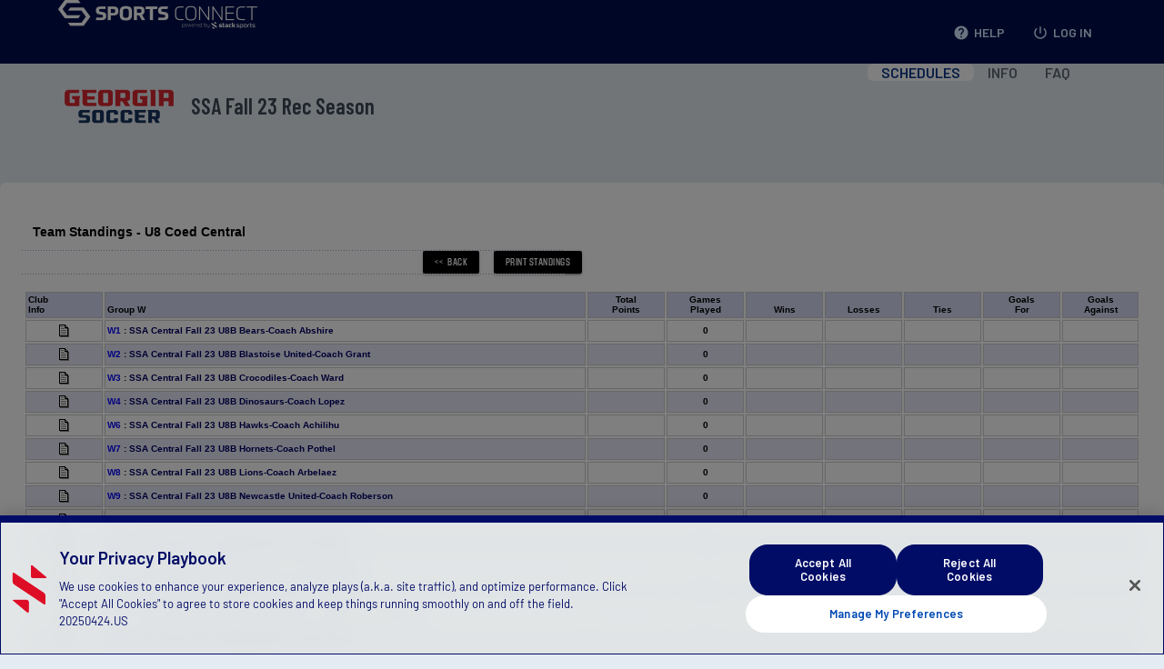

--- FILE ---
content_type: text/html
request_url: https://gs-ssafall23.sportsaffinity.com/tour/public/info/schedule_standings.asp?sessionguid=&flightguid=91CC268D-5ACA-4AC6-83AD-ACE2E5DDC4FD&tournamentguid=B84CA3F6-E6BE-40EF-A98D-A62D24882C89
body_size: 27458
content:
<!DOCTYPE html PUBLIC "-//W3C//DTD XHTML 1.0 Transitional//EN"
    "http://www.w3.org/TR/xhtml1/DTD/xhtml1-transitional.dtd">
<html xmlns="http://www.w3.org/1999/xhtml" xml:lang="en" lang="en">
<head>
	<title>SSA Fall 23 Rec Season - View Schedule</title>
	<meta name="robots" content="noindex" />
	<style type="text/css" media="screen">@import url(/skin/bluegreen/bluegreen.css);</style>
	<link rel="STYLESHEET" type="text/css" href="/1011/css/bluegreen/custom.css?v=1" />
    <link rel="STYLESHEET" type="text/css" href="/1011/css/main1011withmenu.css?v=03222022" />
   <!-- <link rel="STYLESHEET" type="text/css" href="/1011/css/bluegreen/style.css" /> 
       ^ Commented out for conflict with striped pages and materializecss -->
    <link rel="STYLESHEET" type="text/css" href="/1011/css/multi-select-dropdown.css?v=08312020" />

    
        <meta http-equiv="Content-Type" content="text/html; charset=UTF-8"/><script type="text/javascript">window.NREUM||(NREUM={});NREUM.info = {"beacon":"bam.nr-data.net","errorBeacon":"bam.nr-data.net","licenseKey":"NRJS-be819957e7881e1c928","applicationID":"471625327","transactionName":"ZFBRYERRWEVXABEIXF0aZkZfH0JZQxFKEUZRWVpXGVlYUFlMFgJbVlFGWFNvRUJXDQEIXVRGHVVFQA==","queueTime":0,"applicationTime":13671,"agent":"","atts":""}</script><script type="text/javascript">(window.NREUM||(NREUM={})).init={privacy:{cookies_enabled:true},ajax:{deny_list:[]},feature_flags:["soft_nav"]};(window.NREUM||(NREUM={})).loader_config={xpid:"VgMCUlRbChAEU1BUBQQEVFM=",licenseKey:"NRJS-be819957e7881e1c928",applicationID:"471625327",browserID:"471625625"};;/*! For license information please see nr-loader-spa-1.308.0.min.js.LICENSE.txt */
(()=>{var e,t,r={384:(e,t,r)=>{"use strict";r.d(t,{NT:()=>a,US:()=>u,Zm:()=>o,bQ:()=>d,dV:()=>c,pV:()=>l});var n=r(6154),i=r(1863),s=r(1910);const a={beacon:"bam.nr-data.net",errorBeacon:"bam.nr-data.net"};function o(){return n.gm.NREUM||(n.gm.NREUM={}),void 0===n.gm.newrelic&&(n.gm.newrelic=n.gm.NREUM),n.gm.NREUM}function c(){let e=o();return e.o||(e.o={ST:n.gm.setTimeout,SI:n.gm.setImmediate||n.gm.setInterval,CT:n.gm.clearTimeout,XHR:n.gm.XMLHttpRequest,REQ:n.gm.Request,EV:n.gm.Event,PR:n.gm.Promise,MO:n.gm.MutationObserver,FETCH:n.gm.fetch,WS:n.gm.WebSocket},(0,s.i)(...Object.values(e.o))),e}function d(e,t){let r=o();r.initializedAgents??={},t.initializedAt={ms:(0,i.t)(),date:new Date},r.initializedAgents[e]=t}function u(e,t){o()[e]=t}function l(){return function(){let e=o();const t=e.info||{};e.info={beacon:a.beacon,errorBeacon:a.errorBeacon,...t}}(),function(){let e=o();const t=e.init||{};e.init={...t}}(),c(),function(){let e=o();const t=e.loader_config||{};e.loader_config={...t}}(),o()}},782:(e,t,r)=>{"use strict";r.d(t,{T:()=>n});const n=r(860).K7.pageViewTiming},860:(e,t,r)=>{"use strict";r.d(t,{$J:()=>u,K7:()=>c,P3:()=>d,XX:()=>i,Yy:()=>o,df:()=>s,qY:()=>n,v4:()=>a});const n="events",i="jserrors",s="browser/blobs",a="rum",o="browser/logs",c={ajax:"ajax",genericEvents:"generic_events",jserrors:i,logging:"logging",metrics:"metrics",pageAction:"page_action",pageViewEvent:"page_view_event",pageViewTiming:"page_view_timing",sessionReplay:"session_replay",sessionTrace:"session_trace",softNav:"soft_navigations",spa:"spa"},d={[c.pageViewEvent]:1,[c.pageViewTiming]:2,[c.metrics]:3,[c.jserrors]:4,[c.spa]:5,[c.ajax]:6,[c.sessionTrace]:7,[c.softNav]:8,[c.sessionReplay]:9,[c.logging]:10,[c.genericEvents]:11},u={[c.pageViewEvent]:a,[c.pageViewTiming]:n,[c.ajax]:n,[c.spa]:n,[c.softNav]:n,[c.metrics]:i,[c.jserrors]:i,[c.sessionTrace]:s,[c.sessionReplay]:s,[c.logging]:o,[c.genericEvents]:"ins"}},944:(e,t,r)=>{"use strict";r.d(t,{R:()=>i});var n=r(3241);function i(e,t){"function"==typeof console.debug&&(console.debug("New Relic Warning: https://github.com/newrelic/newrelic-browser-agent/blob/main/docs/warning-codes.md#".concat(e),t),(0,n.W)({agentIdentifier:null,drained:null,type:"data",name:"warn",feature:"warn",data:{code:e,secondary:t}}))}},993:(e,t,r)=>{"use strict";r.d(t,{A$:()=>s,ET:()=>a,TZ:()=>o,p_:()=>i});var n=r(860);const i={ERROR:"ERROR",WARN:"WARN",INFO:"INFO",DEBUG:"DEBUG",TRACE:"TRACE"},s={OFF:0,ERROR:1,WARN:2,INFO:3,DEBUG:4,TRACE:5},a="log",o=n.K7.logging},1541:(e,t,r)=>{"use strict";r.d(t,{U:()=>i,f:()=>n});const n={MFE:"MFE",BA:"BA"};function i(e,t){if(2!==t?.harvestEndpointVersion)return{};const r=t.agentRef.runtime.appMetadata.agents[0].entityGuid;return e?{"source.id":e.id,"source.name":e.name,"source.type":e.type,"parent.id":e.parent?.id||r,"parent.type":e.parent?.type||n.BA}:{"entity.guid":r,appId:t.agentRef.info.applicationID}}},1687:(e,t,r)=>{"use strict";r.d(t,{Ak:()=>d,Ze:()=>h,x3:()=>u});var n=r(3241),i=r(7836),s=r(3606),a=r(860),o=r(2646);const c={};function d(e,t){const r={staged:!1,priority:a.P3[t]||0};l(e),c[e].get(t)||c[e].set(t,r)}function u(e,t){e&&c[e]&&(c[e].get(t)&&c[e].delete(t),p(e,t,!1),c[e].size&&f(e))}function l(e){if(!e)throw new Error("agentIdentifier required");c[e]||(c[e]=new Map)}function h(e="",t="feature",r=!1){if(l(e),!e||!c[e].get(t)||r)return p(e,t);c[e].get(t).staged=!0,f(e)}function f(e){const t=Array.from(c[e]);t.every(([e,t])=>t.staged)&&(t.sort((e,t)=>e[1].priority-t[1].priority),t.forEach(([t])=>{c[e].delete(t),p(e,t)}))}function p(e,t,r=!0){const a=e?i.ee.get(e):i.ee,c=s.i.handlers;if(!a.aborted&&a.backlog&&c){if((0,n.W)({agentIdentifier:e,type:"lifecycle",name:"drain",feature:t}),r){const e=a.backlog[t],r=c[t];if(r){for(let t=0;e&&t<e.length;++t)g(e[t],r);Object.entries(r).forEach(([e,t])=>{Object.values(t||{}).forEach(t=>{t[0]?.on&&t[0]?.context()instanceof o.y&&t[0].on(e,t[1])})})}}a.isolatedBacklog||delete c[t],a.backlog[t]=null,a.emit("drain-"+t,[])}}function g(e,t){var r=e[1];Object.values(t[r]||{}).forEach(t=>{var r=e[0];if(t[0]===r){var n=t[1],i=e[3],s=e[2];n.apply(i,s)}})}},1738:(e,t,r)=>{"use strict";r.d(t,{U:()=>f,Y:()=>h});var n=r(3241),i=r(9908),s=r(1863),a=r(944),o=r(5701),c=r(3969),d=r(8362),u=r(860),l=r(4261);function h(e,t,r,s){const h=s||r;!h||h[e]&&h[e]!==d.d.prototype[e]||(h[e]=function(){(0,i.p)(c.xV,["API/"+e+"/called"],void 0,u.K7.metrics,r.ee),(0,n.W)({agentIdentifier:r.agentIdentifier,drained:!!o.B?.[r.agentIdentifier],type:"data",name:"api",feature:l.Pl+e,data:{}});try{return t.apply(this,arguments)}catch(e){(0,a.R)(23,e)}})}function f(e,t,r,n,a){const o=e.info;null===r?delete o.jsAttributes[t]:o.jsAttributes[t]=r,(a||null===r)&&(0,i.p)(l.Pl+n,[(0,s.t)(),t,r],void 0,"session",e.ee)}},1741:(e,t,r)=>{"use strict";r.d(t,{W:()=>s});var n=r(944),i=r(4261);class s{#e(e,...t){if(this[e]!==s.prototype[e])return this[e](...t);(0,n.R)(35,e)}addPageAction(e,t){return this.#e(i.hG,e,t)}register(e){return this.#e(i.eY,e)}recordCustomEvent(e,t){return this.#e(i.fF,e,t)}setPageViewName(e,t){return this.#e(i.Fw,e,t)}setCustomAttribute(e,t,r){return this.#e(i.cD,e,t,r)}noticeError(e,t){return this.#e(i.o5,e,t)}setUserId(e,t=!1){return this.#e(i.Dl,e,t)}setApplicationVersion(e){return this.#e(i.nb,e)}setErrorHandler(e){return this.#e(i.bt,e)}addRelease(e,t){return this.#e(i.k6,e,t)}log(e,t){return this.#e(i.$9,e,t)}start(){return this.#e(i.d3)}finished(e){return this.#e(i.BL,e)}recordReplay(){return this.#e(i.CH)}pauseReplay(){return this.#e(i.Tb)}addToTrace(e){return this.#e(i.U2,e)}setCurrentRouteName(e){return this.#e(i.PA,e)}interaction(e){return this.#e(i.dT,e)}wrapLogger(e,t,r){return this.#e(i.Wb,e,t,r)}measure(e,t){return this.#e(i.V1,e,t)}consent(e){return this.#e(i.Pv,e)}}},1863:(e,t,r)=>{"use strict";function n(){return Math.floor(performance.now())}r.d(t,{t:()=>n})},1910:(e,t,r)=>{"use strict";r.d(t,{i:()=>s});var n=r(944);const i=new Map;function s(...e){return e.every(e=>{if(i.has(e))return i.get(e);const t="function"==typeof e?e.toString():"",r=t.includes("[native code]"),s=t.includes("nrWrapper");return r||s||(0,n.R)(64,e?.name||t),i.set(e,r),r})}},2555:(e,t,r)=>{"use strict";r.d(t,{D:()=>o,f:()=>a});var n=r(384),i=r(8122);const s={beacon:n.NT.beacon,errorBeacon:n.NT.errorBeacon,licenseKey:void 0,applicationID:void 0,sa:void 0,queueTime:void 0,applicationTime:void 0,ttGuid:void 0,user:void 0,account:void 0,product:void 0,extra:void 0,jsAttributes:{},userAttributes:void 0,atts:void 0,transactionName:void 0,tNamePlain:void 0};function a(e){try{return!!e.licenseKey&&!!e.errorBeacon&&!!e.applicationID}catch(e){return!1}}const o=e=>(0,i.a)(e,s)},2614:(e,t,r)=>{"use strict";r.d(t,{BB:()=>a,H3:()=>n,g:()=>d,iL:()=>c,tS:()=>o,uh:()=>i,wk:()=>s});const n="NRBA",i="SESSION",s=144e5,a=18e5,o={STARTED:"session-started",PAUSE:"session-pause",RESET:"session-reset",RESUME:"session-resume",UPDATE:"session-update"},c={SAME_TAB:"same-tab",CROSS_TAB:"cross-tab"},d={OFF:0,FULL:1,ERROR:2}},2646:(e,t,r)=>{"use strict";r.d(t,{y:()=>n});class n{constructor(e){this.contextId=e}}},2843:(e,t,r)=>{"use strict";r.d(t,{G:()=>s,u:()=>i});var n=r(3878);function i(e,t=!1,r,i){(0,n.DD)("visibilitychange",function(){if(t)return void("hidden"===document.visibilityState&&e());e(document.visibilityState)},r,i)}function s(e,t,r){(0,n.sp)("pagehide",e,t,r)}},3241:(e,t,r)=>{"use strict";r.d(t,{W:()=>s});var n=r(6154);const i="newrelic";function s(e={}){try{n.gm.dispatchEvent(new CustomEvent(i,{detail:e}))}catch(e){}}},3304:(e,t,r)=>{"use strict";r.d(t,{A:()=>s});var n=r(7836);const i=()=>{const e=new WeakSet;return(t,r)=>{if("object"==typeof r&&null!==r){if(e.has(r))return;e.add(r)}return r}};function s(e){try{return JSON.stringify(e,i())??""}catch(e){try{n.ee.emit("internal-error",[e])}catch(e){}return""}}},3333:(e,t,r)=>{"use strict";r.d(t,{$v:()=>u,TZ:()=>n,Xh:()=>c,Zp:()=>i,kd:()=>d,mq:()=>o,nf:()=>a,qN:()=>s});const n=r(860).K7.genericEvents,i=["auxclick","click","copy","keydown","paste","scrollend"],s=["focus","blur"],a=4,o=1e3,c=2e3,d=["PageAction","UserAction","BrowserPerformance"],u={RESOURCES:"experimental.resources",REGISTER:"register"}},3434:(e,t,r)=>{"use strict";r.d(t,{Jt:()=>s,YM:()=>d});var n=r(7836),i=r(5607);const s="nr@original:".concat(i.W),a=50;var o=Object.prototype.hasOwnProperty,c=!1;function d(e,t){return e||(e=n.ee),r.inPlace=function(e,t,n,i,s){n||(n="");const a="-"===n.charAt(0);for(let o=0;o<t.length;o++){const c=t[o],d=e[c];l(d)||(e[c]=r(d,a?c+n:n,i,c,s))}},r.flag=s,r;function r(t,r,n,c,d){return l(t)?t:(r||(r=""),nrWrapper[s]=t,function(e,t,r){if(Object.defineProperty&&Object.keys)try{return Object.keys(e).forEach(function(r){Object.defineProperty(t,r,{get:function(){return e[r]},set:function(t){return e[r]=t,t}})}),t}catch(e){u([e],r)}for(var n in e)o.call(e,n)&&(t[n]=e[n])}(t,nrWrapper,e),nrWrapper);function nrWrapper(){var s,o,l,h;let f;try{o=this,s=[...arguments],l="function"==typeof n?n(s,o):n||{}}catch(t){u([t,"",[s,o,c],l],e)}i(r+"start",[s,o,c],l,d);const p=performance.now();let g;try{return h=t.apply(o,s),g=performance.now(),h}catch(e){throw g=performance.now(),i(r+"err",[s,o,e],l,d),f=e,f}finally{const e=g-p,t={start:p,end:g,duration:e,isLongTask:e>=a,methodName:c,thrownError:f};t.isLongTask&&i("long-task",[t,o],l,d),i(r+"end",[s,o,h],l,d)}}}function i(r,n,i,s){if(!c||t){var a=c;c=!0;try{e.emit(r,n,i,t,s)}catch(t){u([t,r,n,i],e)}c=a}}}function u(e,t){t||(t=n.ee);try{t.emit("internal-error",e)}catch(e){}}function l(e){return!(e&&"function"==typeof e&&e.apply&&!e[s])}},3606:(e,t,r)=>{"use strict";r.d(t,{i:()=>s});var n=r(9908);s.on=a;var i=s.handlers={};function s(e,t,r,s){a(s||n.d,i,e,t,r)}function a(e,t,r,i,s){s||(s="feature"),e||(e=n.d);var a=t[s]=t[s]||{};(a[r]=a[r]||[]).push([e,i])}},3738:(e,t,r)=>{"use strict";r.d(t,{He:()=>i,Kp:()=>o,Lc:()=>d,Rz:()=>u,TZ:()=>n,bD:()=>s,d3:()=>a,jx:()=>l,sl:()=>h,uP:()=>c});const n=r(860).K7.sessionTrace,i="bstResource",s="resource",a="-start",o="-end",c="fn"+a,d="fn"+o,u="pushState",l=1e3,h=3e4},3785:(e,t,r)=>{"use strict";r.d(t,{R:()=>c,b:()=>d});var n=r(9908),i=r(1863),s=r(860),a=r(3969),o=r(993);function c(e,t,r={},c=o.p_.INFO,d=!0,u,l=(0,i.t)()){(0,n.p)(a.xV,["API/logging/".concat(c.toLowerCase(),"/called")],void 0,s.K7.metrics,e),(0,n.p)(o.ET,[l,t,r,c,d,u],void 0,s.K7.logging,e)}function d(e){return"string"==typeof e&&Object.values(o.p_).some(t=>t===e.toUpperCase().trim())}},3878:(e,t,r)=>{"use strict";function n(e,t){return{capture:e,passive:!1,signal:t}}function i(e,t,r=!1,i){window.addEventListener(e,t,n(r,i))}function s(e,t,r=!1,i){document.addEventListener(e,t,n(r,i))}r.d(t,{DD:()=>s,jT:()=>n,sp:()=>i})},3962:(e,t,r)=>{"use strict";r.d(t,{AM:()=>a,O2:()=>l,OV:()=>s,Qu:()=>h,TZ:()=>c,ih:()=>f,pP:()=>o,t1:()=>u,tC:()=>i,wD:()=>d});var n=r(860);const i=["click","keydown","submit"],s="popstate",a="api",o="initialPageLoad",c=n.K7.softNav,d=5e3,u=500,l={INITIAL_PAGE_LOAD:"",ROUTE_CHANGE:1,UNSPECIFIED:2},h={INTERACTION:1,AJAX:2,CUSTOM_END:3,CUSTOM_TRACER:4},f={IP:"in progress",PF:"pending finish",FIN:"finished",CAN:"cancelled"}},3969:(e,t,r)=>{"use strict";r.d(t,{TZ:()=>n,XG:()=>o,rs:()=>i,xV:()=>a,z_:()=>s});const n=r(860).K7.metrics,i="sm",s="cm",a="storeSupportabilityMetrics",o="storeEventMetrics"},4234:(e,t,r)=>{"use strict";r.d(t,{W:()=>s});var n=r(7836),i=r(1687);class s{constructor(e,t){this.agentIdentifier=e,this.ee=n.ee.get(e),this.featureName=t,this.blocked=!1}deregisterDrain(){(0,i.x3)(this.agentIdentifier,this.featureName)}}},4261:(e,t,r)=>{"use strict";r.d(t,{$9:()=>u,BL:()=>c,CH:()=>p,Dl:()=>R,Fw:()=>w,PA:()=>v,Pl:()=>n,Pv:()=>A,Tb:()=>h,U2:()=>a,V1:()=>E,Wb:()=>T,bt:()=>y,cD:()=>b,d3:()=>x,dT:()=>d,eY:()=>g,fF:()=>f,hG:()=>s,hw:()=>i,k6:()=>o,nb:()=>m,o5:()=>l});const n="api-",i=n+"ixn-",s="addPageAction",a="addToTrace",o="addRelease",c="finished",d="interaction",u="log",l="noticeError",h="pauseReplay",f="recordCustomEvent",p="recordReplay",g="register",m="setApplicationVersion",v="setCurrentRouteName",b="setCustomAttribute",y="setErrorHandler",w="setPageViewName",R="setUserId",x="start",T="wrapLogger",E="measure",A="consent"},5205:(e,t,r)=>{"use strict";r.d(t,{j:()=>S});var n=r(384),i=r(1741);var s=r(2555),a=r(3333);const o=e=>{if(!e||"string"!=typeof e)return!1;try{document.createDocumentFragment().querySelector(e)}catch{return!1}return!0};var c=r(2614),d=r(944),u=r(8122);const l="[data-nr-mask]",h=e=>(0,u.a)(e,(()=>{const e={feature_flags:[],experimental:{allow_registered_children:!1,resources:!1},mask_selector:"*",block_selector:"[data-nr-block]",mask_input_options:{color:!1,date:!1,"datetime-local":!1,email:!1,month:!1,number:!1,range:!1,search:!1,tel:!1,text:!1,time:!1,url:!1,week:!1,textarea:!1,select:!1,password:!0}};return{ajax:{deny_list:void 0,block_internal:!0,enabled:!0,autoStart:!0},api:{get allow_registered_children(){return e.feature_flags.includes(a.$v.REGISTER)||e.experimental.allow_registered_children},set allow_registered_children(t){e.experimental.allow_registered_children=t},duplicate_registered_data:!1},browser_consent_mode:{enabled:!1},distributed_tracing:{enabled:void 0,exclude_newrelic_header:void 0,cors_use_newrelic_header:void 0,cors_use_tracecontext_headers:void 0,allowed_origins:void 0},get feature_flags(){return e.feature_flags},set feature_flags(t){e.feature_flags=t},generic_events:{enabled:!0,autoStart:!0},harvest:{interval:30},jserrors:{enabled:!0,autoStart:!0},logging:{enabled:!0,autoStart:!0},metrics:{enabled:!0,autoStart:!0},obfuscate:void 0,page_action:{enabled:!0},page_view_event:{enabled:!0,autoStart:!0},page_view_timing:{enabled:!0,autoStart:!0},performance:{capture_marks:!1,capture_measures:!1,capture_detail:!0,resources:{get enabled(){return e.feature_flags.includes(a.$v.RESOURCES)||e.experimental.resources},set enabled(t){e.experimental.resources=t},asset_types:[],first_party_domains:[],ignore_newrelic:!0}},privacy:{cookies_enabled:!0},proxy:{assets:void 0,beacon:void 0},session:{expiresMs:c.wk,inactiveMs:c.BB},session_replay:{autoStart:!0,enabled:!1,preload:!1,sampling_rate:10,error_sampling_rate:100,collect_fonts:!1,inline_images:!1,fix_stylesheets:!0,mask_all_inputs:!0,get mask_text_selector(){return e.mask_selector},set mask_text_selector(t){o(t)?e.mask_selector="".concat(t,",").concat(l):""===t||null===t?e.mask_selector=l:(0,d.R)(5,t)},get block_class(){return"nr-block"},get ignore_class(){return"nr-ignore"},get mask_text_class(){return"nr-mask"},get block_selector(){return e.block_selector},set block_selector(t){o(t)?e.block_selector+=",".concat(t):""!==t&&(0,d.R)(6,t)},get mask_input_options(){return e.mask_input_options},set mask_input_options(t){t&&"object"==typeof t?e.mask_input_options={...t,password:!0}:(0,d.R)(7,t)}},session_trace:{enabled:!0,autoStart:!0},soft_navigations:{enabled:!0,autoStart:!0},spa:{enabled:!0,autoStart:!0},ssl:void 0,user_actions:{enabled:!0,elementAttributes:["id","className","tagName","type"]}}})());var f=r(6154),p=r(9324);let g=0;const m={buildEnv:p.F3,distMethod:p.Xs,version:p.xv,originTime:f.WN},v={consented:!1},b={appMetadata:{},get consented(){return this.session?.state?.consent||v.consented},set consented(e){v.consented=e},customTransaction:void 0,denyList:void 0,disabled:!1,harvester:void 0,isolatedBacklog:!1,isRecording:!1,loaderType:void 0,maxBytes:3e4,obfuscator:void 0,onerror:void 0,ptid:void 0,releaseIds:{},session:void 0,timeKeeper:void 0,registeredEntities:[],jsAttributesMetadata:{bytes:0},get harvestCount(){return++g}},y=e=>{const t=(0,u.a)(e,b),r=Object.keys(m).reduce((e,t)=>(e[t]={value:m[t],writable:!1,configurable:!0,enumerable:!0},e),{});return Object.defineProperties(t,r)};var w=r(5701);const R=e=>{const t=e.startsWith("http");e+="/",r.p=t?e:"https://"+e};var x=r(7836),T=r(3241);const E={accountID:void 0,trustKey:void 0,agentID:void 0,licenseKey:void 0,applicationID:void 0,xpid:void 0},A=e=>(0,u.a)(e,E),_=new Set;function S(e,t={},r,a){let{init:o,info:c,loader_config:d,runtime:u={},exposed:l=!0}=t;if(!c){const e=(0,n.pV)();o=e.init,c=e.info,d=e.loader_config}e.init=h(o||{}),e.loader_config=A(d||{}),c.jsAttributes??={},f.bv&&(c.jsAttributes.isWorker=!0),e.info=(0,s.D)(c);const p=e.init,g=[c.beacon,c.errorBeacon];_.has(e.agentIdentifier)||(p.proxy.assets&&(R(p.proxy.assets),g.push(p.proxy.assets)),p.proxy.beacon&&g.push(p.proxy.beacon),e.beacons=[...g],function(e){const t=(0,n.pV)();Object.getOwnPropertyNames(i.W.prototype).forEach(r=>{const n=i.W.prototype[r];if("function"!=typeof n||"constructor"===n)return;let s=t[r];e[r]&&!1!==e.exposed&&"micro-agent"!==e.runtime?.loaderType&&(t[r]=(...t)=>{const n=e[r](...t);return s?s(...t):n})})}(e),(0,n.US)("activatedFeatures",w.B)),u.denyList=[...p.ajax.deny_list||[],...p.ajax.block_internal?g:[]],u.ptid=e.agentIdentifier,u.loaderType=r,e.runtime=y(u),_.has(e.agentIdentifier)||(e.ee=x.ee.get(e.agentIdentifier),e.exposed=l,(0,T.W)({agentIdentifier:e.agentIdentifier,drained:!!w.B?.[e.agentIdentifier],type:"lifecycle",name:"initialize",feature:void 0,data:e.config})),_.add(e.agentIdentifier)}},5270:(e,t,r)=>{"use strict";r.d(t,{Aw:()=>a,SR:()=>s,rF:()=>o});var n=r(384),i=r(7767);function s(e){return!!(0,n.dV)().o.MO&&(0,i.V)(e)&&!0===e?.session_trace.enabled}function a(e){return!0===e?.session_replay.preload&&s(e)}function o(e,t){try{if("string"==typeof t?.type){if("password"===t.type.toLowerCase())return"*".repeat(e?.length||0);if(void 0!==t?.dataset?.nrUnmask||t?.classList?.contains("nr-unmask"))return e}}catch(e){}return"string"==typeof e?e.replace(/[\S]/g,"*"):"*".repeat(e?.length||0)}},5289:(e,t,r)=>{"use strict";r.d(t,{GG:()=>a,Qr:()=>c,sB:()=>o});var n=r(3878),i=r(6389);function s(){return"undefined"==typeof document||"complete"===document.readyState}function a(e,t){if(s())return e();const r=(0,i.J)(e),a=setInterval(()=>{s()&&(clearInterval(a),r())},500);(0,n.sp)("load",r,t)}function o(e){if(s())return e();(0,n.DD)("DOMContentLoaded",e)}function c(e){if(s())return e();(0,n.sp)("popstate",e)}},5607:(e,t,r)=>{"use strict";r.d(t,{W:()=>n});const n=(0,r(9566).bz)()},5701:(e,t,r)=>{"use strict";r.d(t,{B:()=>s,t:()=>a});var n=r(3241);const i=new Set,s={};function a(e,t){const r=t.agentIdentifier;s[r]??={},e&&"object"==typeof e&&(i.has(r)||(t.ee.emit("rumresp",[e]),s[r]=e,i.add(r),(0,n.W)({agentIdentifier:r,loaded:!0,drained:!0,type:"lifecycle",name:"load",feature:void 0,data:e})))}},6154:(e,t,r)=>{"use strict";r.d(t,{OF:()=>d,RI:()=>i,WN:()=>h,bv:()=>s,eN:()=>f,gm:()=>a,lR:()=>l,m:()=>c,mw:()=>o,sb:()=>u});var n=r(1863);const i="undefined"!=typeof window&&!!window.document,s="undefined"!=typeof WorkerGlobalScope&&("undefined"!=typeof self&&self instanceof WorkerGlobalScope&&self.navigator instanceof WorkerNavigator||"undefined"!=typeof globalThis&&globalThis instanceof WorkerGlobalScope&&globalThis.navigator instanceof WorkerNavigator),a=i?window:"undefined"!=typeof WorkerGlobalScope&&("undefined"!=typeof self&&self instanceof WorkerGlobalScope&&self||"undefined"!=typeof globalThis&&globalThis instanceof WorkerGlobalScope&&globalThis),o=Boolean("hidden"===a?.document?.visibilityState),c=""+a?.location,d=/iPad|iPhone|iPod/.test(a.navigator?.userAgent),u=d&&"undefined"==typeof SharedWorker,l=(()=>{const e=a.navigator?.userAgent?.match(/Firefox[/\s](\d+\.\d+)/);return Array.isArray(e)&&e.length>=2?+e[1]:0})(),h=Date.now()-(0,n.t)(),f=()=>"undefined"!=typeof PerformanceNavigationTiming&&a?.performance?.getEntriesByType("navigation")?.[0]?.responseStart},6344:(e,t,r)=>{"use strict";r.d(t,{BB:()=>u,Qb:()=>l,TZ:()=>i,Ug:()=>a,Vh:()=>s,_s:()=>o,bc:()=>d,yP:()=>c});var n=r(2614);const i=r(860).K7.sessionReplay,s="errorDuringReplay",a=.12,o={DomContentLoaded:0,Load:1,FullSnapshot:2,IncrementalSnapshot:3,Meta:4,Custom:5},c={[n.g.ERROR]:15e3,[n.g.FULL]:3e5,[n.g.OFF]:0},d={RESET:{message:"Session was reset",sm:"Reset"},IMPORT:{message:"Recorder failed to import",sm:"Import"},TOO_MANY:{message:"429: Too Many Requests",sm:"Too-Many"},TOO_BIG:{message:"Payload was too large",sm:"Too-Big"},CROSS_TAB:{message:"Session Entity was set to OFF on another tab",sm:"Cross-Tab"},ENTITLEMENTS:{message:"Session Replay is not allowed and will not be started",sm:"Entitlement"}},u=5e3,l={API:"api",RESUME:"resume",SWITCH_TO_FULL:"switchToFull",INITIALIZE:"initialize",PRELOAD:"preload"}},6389:(e,t,r)=>{"use strict";function n(e,t=500,r={}){const n=r?.leading||!1;let i;return(...r)=>{n&&void 0===i&&(e.apply(this,r),i=setTimeout(()=>{i=clearTimeout(i)},t)),n||(clearTimeout(i),i=setTimeout(()=>{e.apply(this,r)},t))}}function i(e){let t=!1;return(...r)=>{t||(t=!0,e.apply(this,r))}}r.d(t,{J:()=>i,s:()=>n})},6630:(e,t,r)=>{"use strict";r.d(t,{T:()=>n});const n=r(860).K7.pageViewEvent},6774:(e,t,r)=>{"use strict";r.d(t,{T:()=>n});const n=r(860).K7.jserrors},7295:(e,t,r)=>{"use strict";r.d(t,{Xv:()=>a,gX:()=>i,iW:()=>s});var n=[];function i(e){if(!e||s(e))return!1;if(0===n.length)return!0;if("*"===n[0].hostname)return!1;for(var t=0;t<n.length;t++){var r=n[t];if(r.hostname.test(e.hostname)&&r.pathname.test(e.pathname))return!1}return!0}function s(e){return void 0===e.hostname}function a(e){if(n=[],e&&e.length)for(var t=0;t<e.length;t++){let r=e[t];if(!r)continue;if("*"===r)return void(n=[{hostname:"*"}]);0===r.indexOf("http://")?r=r.substring(7):0===r.indexOf("https://")&&(r=r.substring(8));const i=r.indexOf("/");let s,a;i>0?(s=r.substring(0,i),a=r.substring(i)):(s=r,a="*");let[c]=s.split(":");n.push({hostname:o(c),pathname:o(a,!0)})}}function o(e,t=!1){const r=e.replace(/[.+?^${}()|[\]\\]/g,e=>"\\"+e).replace(/\*/g,".*?");return new RegExp((t?"^":"")+r+"$")}},7485:(e,t,r)=>{"use strict";r.d(t,{D:()=>i});var n=r(6154);function i(e){if(0===(e||"").indexOf("data:"))return{protocol:"data"};try{const t=new URL(e,location.href),r={port:t.port,hostname:t.hostname,pathname:t.pathname,search:t.search,protocol:t.protocol.slice(0,t.protocol.indexOf(":")),sameOrigin:t.protocol===n.gm?.location?.protocol&&t.host===n.gm?.location?.host};return r.port&&""!==r.port||("http:"===t.protocol&&(r.port="80"),"https:"===t.protocol&&(r.port="443")),r.pathname&&""!==r.pathname?r.pathname.startsWith("/")||(r.pathname="/".concat(r.pathname)):r.pathname="/",r}catch(e){return{}}}},7699:(e,t,r)=>{"use strict";r.d(t,{It:()=>s,KC:()=>o,No:()=>i,qh:()=>a});var n=r(860);const i=16e3,s=1e6,a="SESSION_ERROR",o={[n.K7.logging]:!0,[n.K7.genericEvents]:!1,[n.K7.jserrors]:!1,[n.K7.ajax]:!1}},7767:(e,t,r)=>{"use strict";r.d(t,{V:()=>i});var n=r(6154);const i=e=>n.RI&&!0===e?.privacy.cookies_enabled},7836:(e,t,r)=>{"use strict";r.d(t,{P:()=>o,ee:()=>c});var n=r(384),i=r(8990),s=r(2646),a=r(5607);const o="nr@context:".concat(a.W),c=function e(t,r){var n={},a={},u={},l=!1;try{l=16===r.length&&d.initializedAgents?.[r]?.runtime.isolatedBacklog}catch(e){}var h={on:p,addEventListener:p,removeEventListener:function(e,t){var r=n[e];if(!r)return;for(var i=0;i<r.length;i++)r[i]===t&&r.splice(i,1)},emit:function(e,r,n,i,s){!1!==s&&(s=!0);if(c.aborted&&!i)return;t&&s&&t.emit(e,r,n);var o=f(n);g(e).forEach(e=>{e.apply(o,r)});var d=v()[a[e]];d&&d.push([h,e,r,o]);return o},get:m,listeners:g,context:f,buffer:function(e,t){const r=v();if(t=t||"feature",h.aborted)return;Object.entries(e||{}).forEach(([e,n])=>{a[n]=t,t in r||(r[t]=[])})},abort:function(){h._aborted=!0,Object.keys(h.backlog).forEach(e=>{delete h.backlog[e]})},isBuffering:function(e){return!!v()[a[e]]},debugId:r,backlog:l?{}:t&&"object"==typeof t.backlog?t.backlog:{},isolatedBacklog:l};return Object.defineProperty(h,"aborted",{get:()=>{let e=h._aborted||!1;return e||(t&&(e=t.aborted),e)}}),h;function f(e){return e&&e instanceof s.y?e:e?(0,i.I)(e,o,()=>new s.y(o)):new s.y(o)}function p(e,t){n[e]=g(e).concat(t)}function g(e){return n[e]||[]}function m(t){return u[t]=u[t]||e(h,t)}function v(){return h.backlog}}(void 0,"globalEE"),d=(0,n.Zm)();d.ee||(d.ee=c)},8122:(e,t,r)=>{"use strict";r.d(t,{a:()=>i});var n=r(944);function i(e,t){try{if(!e||"object"!=typeof e)return(0,n.R)(3);if(!t||"object"!=typeof t)return(0,n.R)(4);const r=Object.create(Object.getPrototypeOf(t),Object.getOwnPropertyDescriptors(t)),s=0===Object.keys(r).length?e:r;for(let a in s)if(void 0!==e[a])try{if(null===e[a]){r[a]=null;continue}Array.isArray(e[a])&&Array.isArray(t[a])?r[a]=Array.from(new Set([...e[a],...t[a]])):"object"==typeof e[a]&&"object"==typeof t[a]?r[a]=i(e[a],t[a]):r[a]=e[a]}catch(e){r[a]||(0,n.R)(1,e)}return r}catch(e){(0,n.R)(2,e)}}},8139:(e,t,r)=>{"use strict";r.d(t,{u:()=>h});var n=r(7836),i=r(3434),s=r(8990),a=r(6154);const o={},c=a.gm.XMLHttpRequest,d="addEventListener",u="removeEventListener",l="nr@wrapped:".concat(n.P);function h(e){var t=function(e){return(e||n.ee).get("events")}(e);if(o[t.debugId]++)return t;o[t.debugId]=1;var r=(0,i.YM)(t,!0);function h(e){r.inPlace(e,[d,u],"-",p)}function p(e,t){return e[1]}return"getPrototypeOf"in Object&&(a.RI&&f(document,h),c&&f(c.prototype,h),f(a.gm,h)),t.on(d+"-start",function(e,t){var n=e[1];if(null!==n&&("function"==typeof n||"object"==typeof n)&&"newrelic"!==e[0]){var i=(0,s.I)(n,l,function(){var e={object:function(){if("function"!=typeof n.handleEvent)return;return n.handleEvent.apply(n,arguments)},function:n}[typeof n];return e?r(e,"fn-",null,e.name||"anonymous"):n});this.wrapped=e[1]=i}}),t.on(u+"-start",function(e){e[1]=this.wrapped||e[1]}),t}function f(e,t,...r){let n=e;for(;"object"==typeof n&&!Object.prototype.hasOwnProperty.call(n,d);)n=Object.getPrototypeOf(n);n&&t(n,...r)}},8362:(e,t,r)=>{"use strict";r.d(t,{d:()=>s});var n=r(9566),i=r(1741);class s extends i.W{agentIdentifier=(0,n.LA)(16)}},8374:(e,t,r)=>{r.nc=(()=>{try{return document?.currentScript?.nonce}catch(e){}return""})()},8990:(e,t,r)=>{"use strict";r.d(t,{I:()=>i});var n=Object.prototype.hasOwnProperty;function i(e,t,r){if(n.call(e,t))return e[t];var i=r();if(Object.defineProperty&&Object.keys)try{return Object.defineProperty(e,t,{value:i,writable:!0,enumerable:!1}),i}catch(e){}return e[t]=i,i}},9119:(e,t,r)=>{"use strict";r.d(t,{L:()=>s});var n=/([^?#]*)[^#]*(#[^?]*|$).*/,i=/([^?#]*)().*/;function s(e,t){return e?e.replace(t?n:i,"$1$2"):e}},9300:(e,t,r)=>{"use strict";r.d(t,{T:()=>n});const n=r(860).K7.ajax},9324:(e,t,r)=>{"use strict";r.d(t,{AJ:()=>a,F3:()=>i,Xs:()=>s,Yq:()=>o,xv:()=>n});const n="1.308.0",i="PROD",s="CDN",a="@newrelic/rrweb",o="1.0.1"},9566:(e,t,r)=>{"use strict";r.d(t,{LA:()=>o,ZF:()=>c,bz:()=>a,el:()=>d});var n=r(6154);const i="xxxxxxxx-xxxx-4xxx-yxxx-xxxxxxxxxxxx";function s(e,t){return e?15&e[t]:16*Math.random()|0}function a(){const e=n.gm?.crypto||n.gm?.msCrypto;let t,r=0;return e&&e.getRandomValues&&(t=e.getRandomValues(new Uint8Array(30))),i.split("").map(e=>"x"===e?s(t,r++).toString(16):"y"===e?(3&s()|8).toString(16):e).join("")}function o(e){const t=n.gm?.crypto||n.gm?.msCrypto;let r,i=0;t&&t.getRandomValues&&(r=t.getRandomValues(new Uint8Array(e)));const a=[];for(var o=0;o<e;o++)a.push(s(r,i++).toString(16));return a.join("")}function c(){return o(16)}function d(){return o(32)}},9908:(e,t,r)=>{"use strict";r.d(t,{d:()=>n,p:()=>i});var n=r(7836).ee.get("handle");function i(e,t,r,i,s){s?(s.buffer([e],i),s.emit(e,t,r)):(n.buffer([e],i),n.emit(e,t,r))}}},n={};function i(e){var t=n[e];if(void 0!==t)return t.exports;var s=n[e]={exports:{}};return r[e](s,s.exports,i),s.exports}i.m=r,i.d=(e,t)=>{for(var r in t)i.o(t,r)&&!i.o(e,r)&&Object.defineProperty(e,r,{enumerable:!0,get:t[r]})},i.f={},i.e=e=>Promise.all(Object.keys(i.f).reduce((t,r)=>(i.f[r](e,t),t),[])),i.u=e=>({212:"nr-spa-compressor",249:"nr-spa-recorder",478:"nr-spa"}[e]+"-1.308.0.min.js"),i.o=(e,t)=>Object.prototype.hasOwnProperty.call(e,t),e={},t="NRBA-1.308.0.PROD:",i.l=(r,n,s,a)=>{if(e[r])e[r].push(n);else{var o,c;if(void 0!==s)for(var d=document.getElementsByTagName("script"),u=0;u<d.length;u++){var l=d[u];if(l.getAttribute("src")==r||l.getAttribute("data-webpack")==t+s){o=l;break}}if(!o){c=!0;var h={478:"sha512-RSfSVnmHk59T/uIPbdSE0LPeqcEdF4/+XhfJdBuccH5rYMOEZDhFdtnh6X6nJk7hGpzHd9Ujhsy7lZEz/ORYCQ==",249:"sha512-ehJXhmntm85NSqW4MkhfQqmeKFulra3klDyY0OPDUE+sQ3GokHlPh1pmAzuNy//3j4ac6lzIbmXLvGQBMYmrkg==",212:"sha512-B9h4CR46ndKRgMBcK+j67uSR2RCnJfGefU+A7FrgR/k42ovXy5x/MAVFiSvFxuVeEk/pNLgvYGMp1cBSK/G6Fg=="};(o=document.createElement("script")).charset="utf-8",i.nc&&o.setAttribute("nonce",i.nc),o.setAttribute("data-webpack",t+s),o.src=r,0!==o.src.indexOf(window.location.origin+"/")&&(o.crossOrigin="anonymous"),h[a]&&(o.integrity=h[a])}e[r]=[n];var f=(t,n)=>{o.onerror=o.onload=null,clearTimeout(p);var i=e[r];if(delete e[r],o.parentNode&&o.parentNode.removeChild(o),i&&i.forEach(e=>e(n)),t)return t(n)},p=setTimeout(f.bind(null,void 0,{type:"timeout",target:o}),12e4);o.onerror=f.bind(null,o.onerror),o.onload=f.bind(null,o.onload),c&&document.head.appendChild(o)}},i.r=e=>{"undefined"!=typeof Symbol&&Symbol.toStringTag&&Object.defineProperty(e,Symbol.toStringTag,{value:"Module"}),Object.defineProperty(e,"__esModule",{value:!0})},i.p="https://js-agent.newrelic.com/",(()=>{var e={38:0,788:0};i.f.j=(t,r)=>{var n=i.o(e,t)?e[t]:void 0;if(0!==n)if(n)r.push(n[2]);else{var s=new Promise((r,i)=>n=e[t]=[r,i]);r.push(n[2]=s);var a=i.p+i.u(t),o=new Error;i.l(a,r=>{if(i.o(e,t)&&(0!==(n=e[t])&&(e[t]=void 0),n)){var s=r&&("load"===r.type?"missing":r.type),a=r&&r.target&&r.target.src;o.message="Loading chunk "+t+" failed: ("+s+": "+a+")",o.name="ChunkLoadError",o.type=s,o.request=a,n[1](o)}},"chunk-"+t,t)}};var t=(t,r)=>{var n,s,[a,o,c]=r,d=0;if(a.some(t=>0!==e[t])){for(n in o)i.o(o,n)&&(i.m[n]=o[n]);if(c)c(i)}for(t&&t(r);d<a.length;d++)s=a[d],i.o(e,s)&&e[s]&&e[s][0](),e[s]=0},r=self["webpackChunk:NRBA-1.308.0.PROD"]=self["webpackChunk:NRBA-1.308.0.PROD"]||[];r.forEach(t.bind(null,0)),r.push=t.bind(null,r.push.bind(r))})(),(()=>{"use strict";i(8374);var e=i(8362),t=i(860);const r=Object.values(t.K7);var n=i(5205);var s=i(9908),a=i(1863),o=i(4261),c=i(1738);var d=i(1687),u=i(4234),l=i(5289),h=i(6154),f=i(944),p=i(5270),g=i(7767),m=i(6389),v=i(7699);class b extends u.W{constructor(e,t){super(e.agentIdentifier,t),this.agentRef=e,this.abortHandler=void 0,this.featAggregate=void 0,this.loadedSuccessfully=void 0,this.onAggregateImported=new Promise(e=>{this.loadedSuccessfully=e}),this.deferred=Promise.resolve(),!1===e.init[this.featureName].autoStart?this.deferred=new Promise((t,r)=>{this.ee.on("manual-start-all",(0,m.J)(()=>{(0,d.Ak)(e.agentIdentifier,this.featureName),t()}))}):(0,d.Ak)(e.agentIdentifier,t)}importAggregator(e,t,r={}){if(this.featAggregate)return;const n=async()=>{let n;await this.deferred;try{if((0,g.V)(e.init)){const{setupAgentSession:t}=await i.e(478).then(i.bind(i,8766));n=t(e)}}catch(e){(0,f.R)(20,e),this.ee.emit("internal-error",[e]),(0,s.p)(v.qh,[e],void 0,this.featureName,this.ee)}try{if(!this.#t(this.featureName,n,e.init))return(0,d.Ze)(this.agentIdentifier,this.featureName),void this.loadedSuccessfully(!1);const{Aggregate:i}=await t();this.featAggregate=new i(e,r),e.runtime.harvester.initializedAggregates.push(this.featAggregate),this.loadedSuccessfully(!0)}catch(e){(0,f.R)(34,e),this.abortHandler?.(),(0,d.Ze)(this.agentIdentifier,this.featureName,!0),this.loadedSuccessfully(!1),this.ee&&this.ee.abort()}};h.RI?(0,l.GG)(()=>n(),!0):n()}#t(e,r,n){if(this.blocked)return!1;switch(e){case t.K7.sessionReplay:return(0,p.SR)(n)&&!!r;case t.K7.sessionTrace:return!!r;default:return!0}}}var y=i(6630),w=i(2614),R=i(3241);class x extends b{static featureName=y.T;constructor(e){var t;super(e,y.T),this.setupInspectionEvents(e.agentIdentifier),t=e,(0,c.Y)(o.Fw,function(e,r){"string"==typeof e&&("/"!==e.charAt(0)&&(e="/"+e),t.runtime.customTransaction=(r||"http://custom.transaction")+e,(0,s.p)(o.Pl+o.Fw,[(0,a.t)()],void 0,void 0,t.ee))},t),this.importAggregator(e,()=>i.e(478).then(i.bind(i,2467)))}setupInspectionEvents(e){const t=(t,r)=>{t&&(0,R.W)({agentIdentifier:e,timeStamp:t.timeStamp,loaded:"complete"===t.target.readyState,type:"window",name:r,data:t.target.location+""})};(0,l.sB)(e=>{t(e,"DOMContentLoaded")}),(0,l.GG)(e=>{t(e,"load")}),(0,l.Qr)(e=>{t(e,"navigate")}),this.ee.on(w.tS.UPDATE,(t,r)=>{(0,R.W)({agentIdentifier:e,type:"lifecycle",name:"session",data:r})})}}var T=i(384);class E extends e.d{constructor(e){var t;(super(),h.gm)?(this.features={},(0,T.bQ)(this.agentIdentifier,this),this.desiredFeatures=new Set(e.features||[]),this.desiredFeatures.add(x),(0,n.j)(this,e,e.loaderType||"agent"),t=this,(0,c.Y)(o.cD,function(e,r,n=!1){if("string"==typeof e){if(["string","number","boolean"].includes(typeof r)||null===r)return(0,c.U)(t,e,r,o.cD,n);(0,f.R)(40,typeof r)}else(0,f.R)(39,typeof e)},t),function(e){(0,c.Y)(o.Dl,function(t,r=!1){if("string"!=typeof t&&null!==t)return void(0,f.R)(41,typeof t);const n=e.info.jsAttributes["enduser.id"];r&&null!=n&&n!==t?(0,s.p)(o.Pl+"setUserIdAndResetSession",[t],void 0,"session",e.ee):(0,c.U)(e,"enduser.id",t,o.Dl,!0)},e)}(this),function(e){(0,c.Y)(o.nb,function(t){if("string"==typeof t||null===t)return(0,c.U)(e,"application.version",t,o.nb,!1);(0,f.R)(42,typeof t)},e)}(this),function(e){(0,c.Y)(o.d3,function(){e.ee.emit("manual-start-all")},e)}(this),function(e){(0,c.Y)(o.Pv,function(t=!0){if("boolean"==typeof t){if((0,s.p)(o.Pl+o.Pv,[t],void 0,"session",e.ee),e.runtime.consented=t,t){const t=e.features.page_view_event;t.onAggregateImported.then(e=>{const r=t.featAggregate;e&&!r.sentRum&&r.sendRum()})}}else(0,f.R)(65,typeof t)},e)}(this),this.run()):(0,f.R)(21)}get config(){return{info:this.info,init:this.init,loader_config:this.loader_config,runtime:this.runtime}}get api(){return this}run(){try{const e=function(e){const t={};return r.forEach(r=>{t[r]=!!e[r]?.enabled}),t}(this.init),n=[...this.desiredFeatures];n.sort((e,r)=>t.P3[e.featureName]-t.P3[r.featureName]),n.forEach(r=>{if(!e[r.featureName]&&r.featureName!==t.K7.pageViewEvent)return;if(r.featureName===t.K7.spa)return void(0,f.R)(67);const n=function(e){switch(e){case t.K7.ajax:return[t.K7.jserrors];case t.K7.sessionTrace:return[t.K7.ajax,t.K7.pageViewEvent];case t.K7.sessionReplay:return[t.K7.sessionTrace];case t.K7.pageViewTiming:return[t.K7.pageViewEvent];default:return[]}}(r.featureName).filter(e=>!(e in this.features));n.length>0&&(0,f.R)(36,{targetFeature:r.featureName,missingDependencies:n}),this.features[r.featureName]=new r(this)})}catch(e){(0,f.R)(22,e);for(const e in this.features)this.features[e].abortHandler?.();const t=(0,T.Zm)();delete t.initializedAgents[this.agentIdentifier]?.features,delete this.sharedAggregator;return t.ee.get(this.agentIdentifier).abort(),!1}}}var A=i(2843),_=i(782);class S extends b{static featureName=_.T;constructor(e){super(e,_.T),h.RI&&((0,A.u)(()=>(0,s.p)("docHidden",[(0,a.t)()],void 0,_.T,this.ee),!0),(0,A.G)(()=>(0,s.p)("winPagehide",[(0,a.t)()],void 0,_.T,this.ee)),this.importAggregator(e,()=>i.e(478).then(i.bind(i,9917))))}}var O=i(3969);class I extends b{static featureName=O.TZ;constructor(e){super(e,O.TZ),h.RI&&document.addEventListener("securitypolicyviolation",e=>{(0,s.p)(O.xV,["Generic/CSPViolation/Detected"],void 0,this.featureName,this.ee)}),this.importAggregator(e,()=>i.e(478).then(i.bind(i,6555)))}}var N=i(6774),P=i(3878),k=i(3304);class D{constructor(e,t,r,n,i){this.name="UncaughtError",this.message="string"==typeof e?e:(0,k.A)(e),this.sourceURL=t,this.line=r,this.column=n,this.__newrelic=i}}function C(e){return M(e)?e:new D(void 0!==e?.message?e.message:e,e?.filename||e?.sourceURL,e?.lineno||e?.line,e?.colno||e?.col,e?.__newrelic,e?.cause)}function j(e){const t="Unhandled Promise Rejection: ";if(!e?.reason)return;if(M(e.reason)){try{e.reason.message.startsWith(t)||(e.reason.message=t+e.reason.message)}catch(e){}return C(e.reason)}const r=C(e.reason);return(r.message||"").startsWith(t)||(r.message=t+r.message),r}function L(e){if(e.error instanceof SyntaxError&&!/:\d+$/.test(e.error.stack?.trim())){const t=new D(e.message,e.filename,e.lineno,e.colno,e.error.__newrelic,e.cause);return t.name=SyntaxError.name,t}return M(e.error)?e.error:C(e)}function M(e){return e instanceof Error&&!!e.stack}function H(e,r,n,i,o=(0,a.t)()){"string"==typeof e&&(e=new Error(e)),(0,s.p)("err",[e,o,!1,r,n.runtime.isRecording,void 0,i],void 0,t.K7.jserrors,n.ee),(0,s.p)("uaErr",[],void 0,t.K7.genericEvents,n.ee)}var B=i(1541),K=i(993),W=i(3785);function U(e,{customAttributes:t={},level:r=K.p_.INFO}={},n,i,s=(0,a.t)()){(0,W.R)(n.ee,e,t,r,!1,i,s)}function F(e,r,n,i,c=(0,a.t)()){(0,s.p)(o.Pl+o.hG,[c,e,r,i],void 0,t.K7.genericEvents,n.ee)}function V(e,r,n,i,c=(0,a.t)()){const{start:d,end:u,customAttributes:l}=r||{},h={customAttributes:l||{}};if("object"!=typeof h.customAttributes||"string"!=typeof e||0===e.length)return void(0,f.R)(57);const p=(e,t)=>null==e?t:"number"==typeof e?e:e instanceof PerformanceMark?e.startTime:Number.NaN;if(h.start=p(d,0),h.end=p(u,c),Number.isNaN(h.start)||Number.isNaN(h.end))(0,f.R)(57);else{if(h.duration=h.end-h.start,!(h.duration<0))return(0,s.p)(o.Pl+o.V1,[h,e,i],void 0,t.K7.genericEvents,n.ee),h;(0,f.R)(58)}}function G(e,r={},n,i,c=(0,a.t)()){(0,s.p)(o.Pl+o.fF,[c,e,r,i],void 0,t.K7.genericEvents,n.ee)}function z(e){(0,c.Y)(o.eY,function(t){return Y(e,t)},e)}function Y(e,r,n){(0,f.R)(54,"newrelic.register"),r||={},r.type=B.f.MFE,r.licenseKey||=e.info.licenseKey,r.blocked=!1,r.parent=n||{},Array.isArray(r.tags)||(r.tags=[]);const i={};r.tags.forEach(e=>{"name"!==e&&"id"!==e&&(i["source.".concat(e)]=!0)}),r.isolated??=!0;let o=()=>{};const c=e.runtime.registeredEntities;if(!r.isolated){const e=c.find(({metadata:{target:{id:e}}})=>e===r.id&&!r.isolated);if(e)return e}const d=e=>{r.blocked=!0,o=e};function u(e){return"string"==typeof e&&!!e.trim()&&e.trim().length<501||"number"==typeof e}e.init.api.allow_registered_children||d((0,m.J)(()=>(0,f.R)(55))),u(r.id)&&u(r.name)||d((0,m.J)(()=>(0,f.R)(48,r)));const l={addPageAction:(t,n={})=>g(F,[t,{...i,...n},e],r),deregister:()=>{d((0,m.J)(()=>(0,f.R)(68)))},log:(t,n={})=>g(U,[t,{...n,customAttributes:{...i,...n.customAttributes||{}}},e],r),measure:(t,n={})=>g(V,[t,{...n,customAttributes:{...i,...n.customAttributes||{}}},e],r),noticeError:(t,n={})=>g(H,[t,{...i,...n},e],r),register:(t={})=>g(Y,[e,t],l.metadata.target),recordCustomEvent:(t,n={})=>g(G,[t,{...i,...n},e],r),setApplicationVersion:e=>p("application.version",e),setCustomAttribute:(e,t)=>p(e,t),setUserId:e=>p("enduser.id",e),metadata:{customAttributes:i,target:r}},h=()=>(r.blocked&&o(),r.blocked);h()||c.push(l);const p=(e,t)=>{h()||(i[e]=t)},g=(r,n,i)=>{if(h())return;const o=(0,a.t)();(0,s.p)(O.xV,["API/register/".concat(r.name,"/called")],void 0,t.K7.metrics,e.ee);try{if(e.init.api.duplicate_registered_data&&"register"!==r.name){let e=n;if(n[1]instanceof Object){const t={"child.id":i.id,"child.type":i.type};e="customAttributes"in n[1]?[n[0],{...n[1],customAttributes:{...n[1].customAttributes,...t}},...n.slice(2)]:[n[0],{...n[1],...t},...n.slice(2)]}r(...e,void 0,o)}return r(...n,i,o)}catch(e){(0,f.R)(50,e)}};return l}class Z extends b{static featureName=N.T;constructor(e){var t;super(e,N.T),t=e,(0,c.Y)(o.o5,(e,r)=>H(e,r,t),t),function(e){(0,c.Y)(o.bt,function(t){e.runtime.onerror=t},e)}(e),function(e){let t=0;(0,c.Y)(o.k6,function(e,r){++t>10||(this.runtime.releaseIds[e.slice(-200)]=(""+r).slice(-200))},e)}(e),z(e);try{this.removeOnAbort=new AbortController}catch(e){}this.ee.on("internal-error",(t,r)=>{this.abortHandler&&(0,s.p)("ierr",[C(t),(0,a.t)(),!0,{},e.runtime.isRecording,r],void 0,this.featureName,this.ee)}),h.gm.addEventListener("unhandledrejection",t=>{this.abortHandler&&(0,s.p)("err",[j(t),(0,a.t)(),!1,{unhandledPromiseRejection:1},e.runtime.isRecording],void 0,this.featureName,this.ee)},(0,P.jT)(!1,this.removeOnAbort?.signal)),h.gm.addEventListener("error",t=>{this.abortHandler&&(0,s.p)("err",[L(t),(0,a.t)(),!1,{},e.runtime.isRecording],void 0,this.featureName,this.ee)},(0,P.jT)(!1,this.removeOnAbort?.signal)),this.abortHandler=this.#r,this.importAggregator(e,()=>i.e(478).then(i.bind(i,2176)))}#r(){this.removeOnAbort?.abort(),this.abortHandler=void 0}}var q=i(8990);let X=1;function J(e){const t=typeof e;return!e||"object"!==t&&"function"!==t?-1:e===h.gm?0:(0,q.I)(e,"nr@id",function(){return X++})}function Q(e){if("string"==typeof e&&e.length)return e.length;if("object"==typeof e){if("undefined"!=typeof ArrayBuffer&&e instanceof ArrayBuffer&&e.byteLength)return e.byteLength;if("undefined"!=typeof Blob&&e instanceof Blob&&e.size)return e.size;if(!("undefined"!=typeof FormData&&e instanceof FormData))try{return(0,k.A)(e).length}catch(e){return}}}var ee=i(8139),te=i(7836),re=i(3434);const ne={},ie=["open","send"];function se(e){var t=e||te.ee;const r=function(e){return(e||te.ee).get("xhr")}(t);if(void 0===h.gm.XMLHttpRequest)return r;if(ne[r.debugId]++)return r;ne[r.debugId]=1,(0,ee.u)(t);var n=(0,re.YM)(r),i=h.gm.XMLHttpRequest,s=h.gm.MutationObserver,a=h.gm.Promise,o=h.gm.setInterval,c="readystatechange",d=["onload","onerror","onabort","onloadstart","onloadend","onprogress","ontimeout"],u=[],l=h.gm.XMLHttpRequest=function(e){const t=new i(e),s=r.context(t);try{r.emit("new-xhr",[t],s),t.addEventListener(c,(a=s,function(){var e=this;e.readyState>3&&!a.resolved&&(a.resolved=!0,r.emit("xhr-resolved",[],e)),n.inPlace(e,d,"fn-",y)}),(0,P.jT)(!1))}catch(e){(0,f.R)(15,e);try{r.emit("internal-error",[e])}catch(e){}}var a;return t};function p(e,t){n.inPlace(t,["onreadystatechange"],"fn-",y)}if(function(e,t){for(var r in e)t[r]=e[r]}(i,l),l.prototype=i.prototype,n.inPlace(l.prototype,ie,"-xhr-",y),r.on("send-xhr-start",function(e,t){p(e,t),function(e){u.push(e),s&&(g?g.then(b):o?o(b):(m=-m,v.data=m))}(t)}),r.on("open-xhr-start",p),s){var g=a&&a.resolve();if(!o&&!a){var m=1,v=document.createTextNode(m);new s(b).observe(v,{characterData:!0})}}else t.on("fn-end",function(e){e[0]&&e[0].type===c||b()});function b(){for(var e=0;e<u.length;e++)p(0,u[e]);u.length&&(u=[])}function y(e,t){return t}return r}var ae="fetch-",oe=ae+"body-",ce=["arrayBuffer","blob","json","text","formData"],de=h.gm.Request,ue=h.gm.Response,le="prototype";const he={};function fe(e){const t=function(e){return(e||te.ee).get("fetch")}(e);if(!(de&&ue&&h.gm.fetch))return t;if(he[t.debugId]++)return t;function r(e,r,n){var i=e[r];"function"==typeof i&&(e[r]=function(){var e,r=[...arguments],s={};t.emit(n+"before-start",[r],s),s[te.P]&&s[te.P].dt&&(e=s[te.P].dt);var a=i.apply(this,r);return t.emit(n+"start",[r,e],a),a.then(function(e){return t.emit(n+"end",[null,e],a),e},function(e){throw t.emit(n+"end",[e],a),e})})}return he[t.debugId]=1,ce.forEach(e=>{r(de[le],e,oe),r(ue[le],e,oe)}),r(h.gm,"fetch",ae),t.on(ae+"end",function(e,r){var n=this;if(r){var i=r.headers.get("content-length");null!==i&&(n.rxSize=i),t.emit(ae+"done",[null,r],n)}else t.emit(ae+"done",[e],n)}),t}var pe=i(7485),ge=i(9566);class me{constructor(e){this.agentRef=e}generateTracePayload(e){const t=this.agentRef.loader_config;if(!this.shouldGenerateTrace(e)||!t)return null;var r=(t.accountID||"").toString()||null,n=(t.agentID||"").toString()||null,i=(t.trustKey||"").toString()||null;if(!r||!n)return null;var s=(0,ge.ZF)(),a=(0,ge.el)(),o=Date.now(),c={spanId:s,traceId:a,timestamp:o};return(e.sameOrigin||this.isAllowedOrigin(e)&&this.useTraceContextHeadersForCors())&&(c.traceContextParentHeader=this.generateTraceContextParentHeader(s,a),c.traceContextStateHeader=this.generateTraceContextStateHeader(s,o,r,n,i)),(e.sameOrigin&&!this.excludeNewrelicHeader()||!e.sameOrigin&&this.isAllowedOrigin(e)&&this.useNewrelicHeaderForCors())&&(c.newrelicHeader=this.generateTraceHeader(s,a,o,r,n,i)),c}generateTraceContextParentHeader(e,t){return"00-"+t+"-"+e+"-01"}generateTraceContextStateHeader(e,t,r,n,i){return i+"@nr=0-1-"+r+"-"+n+"-"+e+"----"+t}generateTraceHeader(e,t,r,n,i,s){if(!("function"==typeof h.gm?.btoa))return null;var a={v:[0,1],d:{ty:"Browser",ac:n,ap:i,id:e,tr:t,ti:r}};return s&&n!==s&&(a.d.tk=s),btoa((0,k.A)(a))}shouldGenerateTrace(e){return this.agentRef.init?.distributed_tracing?.enabled&&this.isAllowedOrigin(e)}isAllowedOrigin(e){var t=!1;const r=this.agentRef.init?.distributed_tracing;if(e.sameOrigin)t=!0;else if(r?.allowed_origins instanceof Array)for(var n=0;n<r.allowed_origins.length;n++){var i=(0,pe.D)(r.allowed_origins[n]);if(e.hostname===i.hostname&&e.protocol===i.protocol&&e.port===i.port){t=!0;break}}return t}excludeNewrelicHeader(){var e=this.agentRef.init?.distributed_tracing;return!!e&&!!e.exclude_newrelic_header}useNewrelicHeaderForCors(){var e=this.agentRef.init?.distributed_tracing;return!!e&&!1!==e.cors_use_newrelic_header}useTraceContextHeadersForCors(){var e=this.agentRef.init?.distributed_tracing;return!!e&&!!e.cors_use_tracecontext_headers}}var ve=i(9300),be=i(7295);function ye(e){return"string"==typeof e?e:e instanceof(0,T.dV)().o.REQ?e.url:h.gm?.URL&&e instanceof URL?e.href:void 0}var we=["load","error","abort","timeout"],Re=we.length,xe=(0,T.dV)().o.REQ,Te=(0,T.dV)().o.XHR;const Ee="X-NewRelic-App-Data";class Ae extends b{static featureName=ve.T;constructor(e){super(e,ve.T),this.dt=new me(e),this.handler=(e,t,r,n)=>(0,s.p)(e,t,r,n,this.ee);try{const e={xmlhttprequest:"xhr",fetch:"fetch",beacon:"beacon"};h.gm?.performance?.getEntriesByType("resource").forEach(r=>{if(r.initiatorType in e&&0!==r.responseStatus){const n={status:r.responseStatus},i={rxSize:r.transferSize,duration:Math.floor(r.duration),cbTime:0};_e(n,r.name),this.handler("xhr",[n,i,r.startTime,r.responseEnd,e[r.initiatorType]],void 0,t.K7.ajax)}})}catch(e){}fe(this.ee),se(this.ee),function(e,r,n,i){function o(e){var t=this;t.totalCbs=0,t.called=0,t.cbTime=0,t.end=T,t.ended=!1,t.xhrGuids={},t.lastSize=null,t.loadCaptureCalled=!1,t.params=this.params||{},t.metrics=this.metrics||{},t.latestLongtaskEnd=0,e.addEventListener("load",function(r){E(t,e)},(0,P.jT)(!1)),h.lR||e.addEventListener("progress",function(e){t.lastSize=e.loaded},(0,P.jT)(!1))}function c(e){this.params={method:e[0]},_e(this,e[1]),this.metrics={}}function d(t,r){e.loader_config.xpid&&this.sameOrigin&&r.setRequestHeader("X-NewRelic-ID",e.loader_config.xpid);var n=i.generateTracePayload(this.parsedOrigin);if(n){var s=!1;n.newrelicHeader&&(r.setRequestHeader("newrelic",n.newrelicHeader),s=!0),n.traceContextParentHeader&&(r.setRequestHeader("traceparent",n.traceContextParentHeader),n.traceContextStateHeader&&r.setRequestHeader("tracestate",n.traceContextStateHeader),s=!0),s&&(this.dt=n)}}function u(e,t){var n=this.metrics,i=e[0],s=this;if(n&&i){var o=Q(i);o&&(n.txSize=o)}this.startTime=(0,a.t)(),this.body=i,this.listener=function(e){try{"abort"!==e.type||s.loadCaptureCalled||(s.params.aborted=!0),("load"!==e.type||s.called===s.totalCbs&&(s.onloadCalled||"function"!=typeof t.onload)&&"function"==typeof s.end)&&s.end(t)}catch(e){try{r.emit("internal-error",[e])}catch(e){}}};for(var c=0;c<Re;c++)t.addEventListener(we[c],this.listener,(0,P.jT)(!1))}function l(e,t,r){this.cbTime+=e,t?this.onloadCalled=!0:this.called+=1,this.called!==this.totalCbs||!this.onloadCalled&&"function"==typeof r.onload||"function"!=typeof this.end||this.end(r)}function f(e,t){var r=""+J(e)+!!t;this.xhrGuids&&!this.xhrGuids[r]&&(this.xhrGuids[r]=!0,this.totalCbs+=1)}function p(e,t){var r=""+J(e)+!!t;this.xhrGuids&&this.xhrGuids[r]&&(delete this.xhrGuids[r],this.totalCbs-=1)}function g(){this.endTime=(0,a.t)()}function m(e,t){t instanceof Te&&"load"===e[0]&&r.emit("xhr-load-added",[e[1],e[2]],t)}function v(e,t){t instanceof Te&&"load"===e[0]&&r.emit("xhr-load-removed",[e[1],e[2]],t)}function b(e,t,r){t instanceof Te&&("onload"===r&&(this.onload=!0),("load"===(e[0]&&e[0].type)||this.onload)&&(this.xhrCbStart=(0,a.t)()))}function y(e,t){this.xhrCbStart&&r.emit("xhr-cb-time",[(0,a.t)()-this.xhrCbStart,this.onload,t],t)}function w(e){var t,r=e[1]||{};if("string"==typeof e[0]?0===(t=e[0]).length&&h.RI&&(t=""+h.gm.location.href):e[0]&&e[0].url?t=e[0].url:h.gm?.URL&&e[0]&&e[0]instanceof URL?t=e[0].href:"function"==typeof e[0].toString&&(t=e[0].toString()),"string"==typeof t&&0!==t.length){t&&(this.parsedOrigin=(0,pe.D)(t),this.sameOrigin=this.parsedOrigin.sameOrigin);var n=i.generateTracePayload(this.parsedOrigin);if(n&&(n.newrelicHeader||n.traceContextParentHeader))if(e[0]&&e[0].headers)o(e[0].headers,n)&&(this.dt=n);else{var s={};for(var a in r)s[a]=r[a];s.headers=new Headers(r.headers||{}),o(s.headers,n)&&(this.dt=n),e.length>1?e[1]=s:e.push(s)}}function o(e,t){var r=!1;return t.newrelicHeader&&(e.set("newrelic",t.newrelicHeader),r=!0),t.traceContextParentHeader&&(e.set("traceparent",t.traceContextParentHeader),t.traceContextStateHeader&&e.set("tracestate",t.traceContextStateHeader),r=!0),r}}function R(e,t){this.params={},this.metrics={},this.startTime=(0,a.t)(),this.dt=t,e.length>=1&&(this.target=e[0]),e.length>=2&&(this.opts=e[1]);var r=this.opts||{},n=this.target;_e(this,ye(n));var i=(""+(n&&n instanceof xe&&n.method||r.method||"GET")).toUpperCase();this.params.method=i,this.body=r.body,this.txSize=Q(r.body)||0}function x(e,r){if(this.endTime=(0,a.t)(),this.params||(this.params={}),(0,be.iW)(this.params))return;let i;this.params.status=r?r.status:0,"string"==typeof this.rxSize&&this.rxSize.length>0&&(i=+this.rxSize);const s={txSize:this.txSize,rxSize:i,duration:(0,a.t)()-this.startTime};n("xhr",[this.params,s,this.startTime,this.endTime,"fetch"],this,t.K7.ajax)}function T(e){const r=this.params,i=this.metrics;if(!this.ended){this.ended=!0;for(let t=0;t<Re;t++)e.removeEventListener(we[t],this.listener,!1);r.aborted||(0,be.iW)(r)||(i.duration=(0,a.t)()-this.startTime,this.loadCaptureCalled||4!==e.readyState?null==r.status&&(r.status=0):E(this,e),i.cbTime=this.cbTime,n("xhr",[r,i,this.startTime,this.endTime,"xhr"],this,t.K7.ajax))}}function E(e,n){e.params.status=n.status;var i=function(e,t){var r=e.responseType;return"json"===r&&null!==t?t:"arraybuffer"===r||"blob"===r||"json"===r?Q(e.response):"text"===r||""===r||void 0===r?Q(e.responseText):void 0}(n,e.lastSize);if(i&&(e.metrics.rxSize=i),e.sameOrigin&&n.getAllResponseHeaders().indexOf(Ee)>=0){var a=n.getResponseHeader(Ee);a&&((0,s.p)(O.rs,["Ajax/CrossApplicationTracing/Header/Seen"],void 0,t.K7.metrics,r),e.params.cat=a.split(", ").pop())}e.loadCaptureCalled=!0}r.on("new-xhr",o),r.on("open-xhr-start",c),r.on("open-xhr-end",d),r.on("send-xhr-start",u),r.on("xhr-cb-time",l),r.on("xhr-load-added",f),r.on("xhr-load-removed",p),r.on("xhr-resolved",g),r.on("addEventListener-end",m),r.on("removeEventListener-end",v),r.on("fn-end",y),r.on("fetch-before-start",w),r.on("fetch-start",R),r.on("fn-start",b),r.on("fetch-done",x)}(e,this.ee,this.handler,this.dt),this.importAggregator(e,()=>i.e(478).then(i.bind(i,3845)))}}function _e(e,t){var r=(0,pe.D)(t),n=e.params||e;n.hostname=r.hostname,n.port=r.port,n.protocol=r.protocol,n.host=r.hostname+":"+r.port,n.pathname=r.pathname,e.parsedOrigin=r,e.sameOrigin=r.sameOrigin}const Se={},Oe=["pushState","replaceState"];function Ie(e){const t=function(e){return(e||te.ee).get("history")}(e);return!h.RI||Se[t.debugId]++||(Se[t.debugId]=1,(0,re.YM)(t).inPlace(window.history,Oe,"-")),t}var Ne=i(3738);function Pe(e){(0,c.Y)(o.BL,function(r=Date.now()){const n=r-h.WN;n<0&&(0,f.R)(62,r),(0,s.p)(O.XG,[o.BL,{time:n}],void 0,t.K7.metrics,e.ee),e.addToTrace({name:o.BL,start:r,origin:"nr"}),(0,s.p)(o.Pl+o.hG,[n,o.BL],void 0,t.K7.genericEvents,e.ee)},e)}const{He:ke,bD:De,d3:Ce,Kp:je,TZ:Le,Lc:Me,uP:He,Rz:Be}=Ne;class Ke extends b{static featureName=Le;constructor(e){var r;super(e,Le),r=e,(0,c.Y)(o.U2,function(e){if(!(e&&"object"==typeof e&&e.name&&e.start))return;const n={n:e.name,s:e.start-h.WN,e:(e.end||e.start)-h.WN,o:e.origin||"",t:"api"};n.s<0||n.e<0||n.e<n.s?(0,f.R)(61,{start:n.s,end:n.e}):(0,s.p)("bstApi",[n],void 0,t.K7.sessionTrace,r.ee)},r),Pe(e);if(!(0,g.V)(e.init))return void this.deregisterDrain();const n=this.ee;let d;Ie(n),this.eventsEE=(0,ee.u)(n),this.eventsEE.on(He,function(e,t){this.bstStart=(0,a.t)()}),this.eventsEE.on(Me,function(e,r){(0,s.p)("bst",[e[0],r,this.bstStart,(0,a.t)()],void 0,t.K7.sessionTrace,n)}),n.on(Be+Ce,function(e){this.time=(0,a.t)(),this.startPath=location.pathname+location.hash}),n.on(Be+je,function(e){(0,s.p)("bstHist",[location.pathname+location.hash,this.startPath,this.time],void 0,t.K7.sessionTrace,n)});try{d=new PerformanceObserver(e=>{const r=e.getEntries();(0,s.p)(ke,[r],void 0,t.K7.sessionTrace,n)}),d.observe({type:De,buffered:!0})}catch(e){}this.importAggregator(e,()=>i.e(478).then(i.bind(i,6974)),{resourceObserver:d})}}var We=i(6344);class Ue extends b{static featureName=We.TZ;#n;recorder;constructor(e){var r;let n;super(e,We.TZ),r=e,(0,c.Y)(o.CH,function(){(0,s.p)(o.CH,[],void 0,t.K7.sessionReplay,r.ee)},r),function(e){(0,c.Y)(o.Tb,function(){(0,s.p)(o.Tb,[],void 0,t.K7.sessionReplay,e.ee)},e)}(e);try{n=JSON.parse(localStorage.getItem("".concat(w.H3,"_").concat(w.uh)))}catch(e){}(0,p.SR)(e.init)&&this.ee.on(o.CH,()=>this.#i()),this.#s(n)&&this.importRecorder().then(e=>{e.startRecording(We.Qb.PRELOAD,n?.sessionReplayMode)}),this.importAggregator(this.agentRef,()=>i.e(478).then(i.bind(i,6167)),this),this.ee.on("err",e=>{this.blocked||this.agentRef.runtime.isRecording&&(this.errorNoticed=!0,(0,s.p)(We.Vh,[e],void 0,this.featureName,this.ee))})}#s(e){return e&&(e.sessionReplayMode===w.g.FULL||e.sessionReplayMode===w.g.ERROR)||(0,p.Aw)(this.agentRef.init)}importRecorder(){return this.recorder?Promise.resolve(this.recorder):(this.#n??=Promise.all([i.e(478),i.e(249)]).then(i.bind(i,4866)).then(({Recorder:e})=>(this.recorder=new e(this),this.recorder)).catch(e=>{throw this.ee.emit("internal-error",[e]),this.blocked=!0,e}),this.#n)}#i(){this.blocked||(this.featAggregate?this.featAggregate.mode!==w.g.FULL&&this.featAggregate.initializeRecording(w.g.FULL,!0,We.Qb.API):this.importRecorder().then(()=>{this.recorder.startRecording(We.Qb.API,w.g.FULL)}))}}var Fe=i(3962);class Ve extends b{static featureName=Fe.TZ;constructor(e){if(super(e,Fe.TZ),function(e){const r=e.ee.get("tracer");function n(){}(0,c.Y)(o.dT,function(e){return(new n).get("object"==typeof e?e:{})},e);const i=n.prototype={createTracer:function(n,i){var o={},c=this,d="function"==typeof i;return(0,s.p)(O.xV,["API/createTracer/called"],void 0,t.K7.metrics,e.ee),function(){if(r.emit((d?"":"no-")+"fn-start",[(0,a.t)(),c,d],o),d)try{return i.apply(this,arguments)}catch(e){const t="string"==typeof e?new Error(e):e;throw r.emit("fn-err",[arguments,this,t],o),t}finally{r.emit("fn-end",[(0,a.t)()],o)}}}};["actionText","setName","setAttribute","save","ignore","onEnd","getContext","end","get"].forEach(r=>{c.Y.apply(this,[r,function(){return(0,s.p)(o.hw+r,[performance.now(),...arguments],this,t.K7.softNav,e.ee),this},e,i])}),(0,c.Y)(o.PA,function(){(0,s.p)(o.hw+"routeName",[performance.now(),...arguments],void 0,t.K7.softNav,e.ee)},e)}(e),!h.RI||!(0,T.dV)().o.MO)return;const r=Ie(this.ee);try{this.removeOnAbort=new AbortController}catch(e){}Fe.tC.forEach(e=>{(0,P.sp)(e,e=>{l(e)},!0,this.removeOnAbort?.signal)});const n=()=>(0,s.p)("newURL",[(0,a.t)(),""+window.location],void 0,this.featureName,this.ee);r.on("pushState-end",n),r.on("replaceState-end",n),(0,P.sp)(Fe.OV,e=>{l(e),(0,s.p)("newURL",[e.timeStamp,""+window.location],void 0,this.featureName,this.ee)},!0,this.removeOnAbort?.signal);let d=!1;const u=new((0,T.dV)().o.MO)((e,t)=>{d||(d=!0,requestAnimationFrame(()=>{(0,s.p)("newDom",[(0,a.t)()],void 0,this.featureName,this.ee),d=!1}))}),l=(0,m.s)(e=>{"loading"!==document.readyState&&((0,s.p)("newUIEvent",[e],void 0,this.featureName,this.ee),u.observe(document.body,{attributes:!0,childList:!0,subtree:!0,characterData:!0}))},100,{leading:!0});this.abortHandler=function(){this.removeOnAbort?.abort(),u.disconnect(),this.abortHandler=void 0},this.importAggregator(e,()=>i.e(478).then(i.bind(i,4393)),{domObserver:u})}}var Ge=i(3333),ze=i(9119);const Ye={},Ze=new Set;function qe(e){return"string"==typeof e?{type:"string",size:(new TextEncoder).encode(e).length}:e instanceof ArrayBuffer?{type:"ArrayBuffer",size:e.byteLength}:e instanceof Blob?{type:"Blob",size:e.size}:e instanceof DataView?{type:"DataView",size:e.byteLength}:ArrayBuffer.isView(e)?{type:"TypedArray",size:e.byteLength}:{type:"unknown",size:0}}class Xe{constructor(e,t){this.timestamp=(0,a.t)(),this.currentUrl=(0,ze.L)(window.location.href),this.socketId=(0,ge.LA)(8),this.requestedUrl=(0,ze.L)(e),this.requestedProtocols=Array.isArray(t)?t.join(","):t||"",this.openedAt=void 0,this.protocol=void 0,this.extensions=void 0,this.binaryType=void 0,this.messageOrigin=void 0,this.messageCount=0,this.messageBytes=0,this.messageBytesMin=0,this.messageBytesMax=0,this.messageTypes=void 0,this.sendCount=0,this.sendBytes=0,this.sendBytesMin=0,this.sendBytesMax=0,this.sendTypes=void 0,this.closedAt=void 0,this.closeCode=void 0,this.closeReason="unknown",this.closeWasClean=void 0,this.connectedDuration=0,this.hasErrors=void 0}}class $e extends b{static featureName=Ge.TZ;constructor(e){super(e,Ge.TZ);const r=e.init.feature_flags.includes("websockets"),n=[e.init.page_action.enabled,e.init.performance.capture_marks,e.init.performance.capture_measures,e.init.performance.resources.enabled,e.init.user_actions.enabled,r];var d;let u,l;if(d=e,(0,c.Y)(o.hG,(e,t)=>F(e,t,d),d),function(e){(0,c.Y)(o.fF,(t,r)=>G(t,r,e),e)}(e),Pe(e),z(e),function(e){(0,c.Y)(o.V1,(t,r)=>V(t,r,e),e)}(e),r&&(l=function(e){if(!(0,T.dV)().o.WS)return e;const t=e.get("websockets");if(Ye[t.debugId]++)return t;Ye[t.debugId]=1,(0,A.G)(()=>{const e=(0,a.t)();Ze.forEach(r=>{r.nrData.closedAt=e,r.nrData.closeCode=1001,r.nrData.closeReason="Page navigating away",r.nrData.closeWasClean=!1,r.nrData.openedAt&&(r.nrData.connectedDuration=e-r.nrData.openedAt),t.emit("ws",[r.nrData],r)})});class r extends WebSocket{static name="WebSocket";static toString(){return"function WebSocket() { [native code] }"}toString(){return"[object WebSocket]"}get[Symbol.toStringTag](){return r.name}#a(e){(e.__newrelic??={}).socketId=this.nrData.socketId,this.nrData.hasErrors??=!0}constructor(...e){super(...e),this.nrData=new Xe(e[0],e[1]),this.addEventListener("open",()=>{this.nrData.openedAt=(0,a.t)(),["protocol","extensions","binaryType"].forEach(e=>{this.nrData[e]=this[e]}),Ze.add(this)}),this.addEventListener("message",e=>{const{type:t,size:r}=qe(e.data);this.nrData.messageOrigin??=(0,ze.L)(e.origin),this.nrData.messageCount++,this.nrData.messageBytes+=r,this.nrData.messageBytesMin=Math.min(this.nrData.messageBytesMin||1/0,r),this.nrData.messageBytesMax=Math.max(this.nrData.messageBytesMax,r),(this.nrData.messageTypes??"").includes(t)||(this.nrData.messageTypes=this.nrData.messageTypes?"".concat(this.nrData.messageTypes,",").concat(t):t)}),this.addEventListener("close",e=>{this.nrData.closedAt=(0,a.t)(),this.nrData.closeCode=e.code,e.reason&&(this.nrData.closeReason=e.reason),this.nrData.closeWasClean=e.wasClean,this.nrData.connectedDuration=this.nrData.closedAt-this.nrData.openedAt,Ze.delete(this),t.emit("ws",[this.nrData],this)})}addEventListener(e,t,...r){const n=this,i="function"==typeof t?function(...e){try{return t.apply(this,e)}catch(e){throw n.#a(e),e}}:t?.handleEvent?{handleEvent:function(...e){try{return t.handleEvent.apply(t,e)}catch(e){throw n.#a(e),e}}}:t;return super.addEventListener(e,i,...r)}send(e){if(this.readyState===WebSocket.OPEN){const{type:t,size:r}=qe(e);this.nrData.sendCount++,this.nrData.sendBytes+=r,this.nrData.sendBytesMin=Math.min(this.nrData.sendBytesMin||1/0,r),this.nrData.sendBytesMax=Math.max(this.nrData.sendBytesMax,r),(this.nrData.sendTypes??"").includes(t)||(this.nrData.sendTypes=this.nrData.sendTypes?"".concat(this.nrData.sendTypes,",").concat(t):t)}try{return super.send(e)}catch(e){throw this.#a(e),e}}close(...e){try{super.close(...e)}catch(e){throw this.#a(e),e}}}return h.gm.WebSocket=r,t}(this.ee)),h.RI){if(fe(this.ee),se(this.ee),u=Ie(this.ee),e.init.user_actions.enabled){function f(t){const r=(0,pe.D)(t);return e.beacons.includes(r.hostname+":"+r.port)}function p(){u.emit("navChange")}Ge.Zp.forEach(e=>(0,P.sp)(e,e=>(0,s.p)("ua",[e],void 0,this.featureName,this.ee),!0)),Ge.qN.forEach(e=>{const t=(0,m.s)(e=>{(0,s.p)("ua",[e],void 0,this.featureName,this.ee)},500,{leading:!0});(0,P.sp)(e,t)}),h.gm.addEventListener("error",()=>{(0,s.p)("uaErr",[],void 0,t.K7.genericEvents,this.ee)},(0,P.jT)(!1,this.removeOnAbort?.signal)),this.ee.on("open-xhr-start",(e,r)=>{f(e[1])||r.addEventListener("readystatechange",()=>{2===r.readyState&&(0,s.p)("uaXhr",[],void 0,t.K7.genericEvents,this.ee)})}),this.ee.on("fetch-start",e=>{e.length>=1&&!f(ye(e[0]))&&(0,s.p)("uaXhr",[],void 0,t.K7.genericEvents,this.ee)}),u.on("pushState-end",p),u.on("replaceState-end",p),window.addEventListener("hashchange",p,(0,P.jT)(!0,this.removeOnAbort?.signal)),window.addEventListener("popstate",p,(0,P.jT)(!0,this.removeOnAbort?.signal))}if(e.init.performance.resources.enabled&&h.gm.PerformanceObserver?.supportedEntryTypes.includes("resource")){new PerformanceObserver(e=>{e.getEntries().forEach(e=>{(0,s.p)("browserPerformance.resource",[e],void 0,this.featureName,this.ee)})}).observe({type:"resource",buffered:!0})}}r&&l.on("ws",e=>{(0,s.p)("ws-complete",[e],void 0,this.featureName,this.ee)});try{this.removeOnAbort=new AbortController}catch(g){}this.abortHandler=()=>{this.removeOnAbort?.abort(),this.abortHandler=void 0},n.some(e=>e)?this.importAggregator(e,()=>i.e(478).then(i.bind(i,8019))):this.deregisterDrain()}}var Je=i(2646);const Qe=new Map;function et(e,t,r,n,i=!0){if("object"!=typeof t||!t||"string"!=typeof r||!r||"function"!=typeof t[r])return(0,f.R)(29);const s=function(e){return(e||te.ee).get("logger")}(e),a=(0,re.YM)(s),o=new Je.y(te.P);o.level=n.level,o.customAttributes=n.customAttributes,o.autoCaptured=i;const c=t[r]?.[re.Jt]||t[r];return Qe.set(c,o),a.inPlace(t,[r],"wrap-logger-",()=>Qe.get(c)),s}var tt=i(1910);class rt extends b{static featureName=K.TZ;constructor(e){var t;super(e,K.TZ),t=e,(0,c.Y)(o.$9,(e,r)=>U(e,r,t),t),function(e){(0,c.Y)(o.Wb,(t,r,{customAttributes:n={},level:i=K.p_.INFO}={})=>{et(e.ee,t,r,{customAttributes:n,level:i},!1)},e)}(e),z(e);const r=this.ee;["log","error","warn","info","debug","trace"].forEach(e=>{(0,tt.i)(h.gm.console[e]),et(r,h.gm.console,e,{level:"log"===e?"info":e})}),this.ee.on("wrap-logger-end",function([e]){const{level:t,customAttributes:n,autoCaptured:i}=this;(0,W.R)(r,e,n,t,i)}),this.importAggregator(e,()=>i.e(478).then(i.bind(i,5288)))}}new E({features:[Ae,x,S,Ke,Ue,I,Z,$e,rt,Ve],loaderType:"spa"})})()})();</script>
        <meta name="viewport" content="width=device-width, initial-scale=1, maximum-scale=1.0, user-scalable=no"/>
        <link rel="preconnect" href="https://fonts.googleapis.com" />
        <link rel="preconnect" href="https://fonts.gstatic.com" crossorigin />
        <link href="https://fonts.googleapis.com/css2?family=Barlow:ital,wght@0,100;0,200;0,300;0,400;0,500;0,600;0,700;0,800;0,900;1,100;1,200;1,300;1,400;1,500;1,600;1,700;1,800;1,900&display=swap" rel="stylesheet" />
        <link href="https://fonts.googleapis.com/css2?family=Barlow+Condensed:ital,wght@0,100;0,200;0,300;0,400;0,500;0,600;0,700;0,800;0,900;1,100;1,200;1,300;1,400;1,500;1,600;1,700;1,800;1,900&display=swap" rel="stylesheet" />
        <link href="/Foundation/css/mobile-header.css?v=07312024" type="text/css" rel="stylesheet" media="screen,projection" />
        
        <!-- CSS  -->
            <link href="/FND/AS_FND_STD_Header-Footer.css?v=07302025" type="text/css" rel="stylesheet" media="screen,projection"/>
        

    <link rel="shortcut icon" type="image/ico" href="/Images/favicon/stack.ico"   />
    <!-- Google Tag Manager -->
    <script>
        dataLayer = [{
            'orgid': '3443153',
            'orgname': 'SSA Fall 23 Rec Season'
        }];
    </script>
    <script>
        const ste_j_usesV2 = false;
        const ste_j_player_profile_V2 = false;
        var ste_j_common = "../../skin/common";
        var ste_j_currenttab = "";
    </script>
    <script type="text/javascript">(function(w,d,s,l,i){w[l]=w[l]||[];w[l].push({'gtm.start':
    new Date().getTime(),event:'gtm.js'});var f=d.getElementsByTagName(s)[0],
    j=d.createElement(s),dl=l!='dataLayer'?'&l='+l:'';j.async=true;j.src=
    'https://www.googletagmanager.com/gtm.js?id='+i+dl;f.parentNode.insertBefore(j,f);
    })(window,document,'script','dataLayer','GTM-WQMX97Z');</script>
    <!-- End Google Tag Manager -->
    <script language="javascript" src="/inc/prototype-1.5.0.js" type="text/javascript"></script>
    <script  type="text/javascript" src="/1011/js/jquery-3.2.1.min.js"></script>
    <script language="javascript" type="text/javascript" src="/Inc/jquery/ui1.13.2/jquery-ui.min.js"></script>
    <script language="javascript" src="/1011/js/multi-select-dropdown.js?v=1" type="text/javascript"></script>
	<script language="javascript" src="/inc/pobase.js" type="text/javascript"></script>
    <script language="javascript" src="/1011/js/materialize_AS_shareview.js?v=1551741900147" type="text/javascript"></script>
    <script language="javascript" src="/1011/js/init.js?v=1551741900147" type="text/javascript"></script>
    <script language="javascript" src="/Foundation/js/ui-team-roster.js" type="text/javascript"></script>
    <script language="javascript" src="/Foundation/js/mobile-header.js" type="text/javascript"></script>
    <script language="javascript" src="/Foundation/js/additional-filters.js" type="text/javascript"></script>
    <!-- use adsense
	<script language="javascript" src="/inc/googlead.js" type="text/javascript"></script>
    <script language="javascript" src="/inc/googlead1.js" type="text/javascript"></script>
    -->




</head>
<body  >




        <nav class="nav-extended as-nav">
   	        <div class="color-primary as-top-nav">
   		        <div class="container">
   			        <a href="#" data-activates="mobile-demo" class="button-collapse"><i class="material-icons">menu</i></a>
   			        <a href="https://www.sportsconnect.com" target="_blank" class="head-logo-wrapper">
                        <img src="/Images/common/logos/sportsconnect/header_logo.png" class="brand-head-logo" alt="Sports Connect Logo" />
   			        </a>
   			        <ul class="right hide-on-small-and-down">
				        <li><a href="https://stacksports.my.site.com/helpcenter/georgiayouthsoccer"><i class="material-icons left">help</i>HELP</a></li>
				        <li><a href="/Foundation/Login.aspx"><i class="material-icons left">power_settings_new</i>LOG IN</a></li>
                    </ul>
   		        </div>
	        </div>
	
            <!--1st row nav -->
            <div class="nav-wrapper as-main-menu">
   		        <div class="container">
		            <a href="#" class="brand-logo">
		  	            <img src="https://GS-ssafall23.sportsaffinity.com/uploadimage/089a6e6a-0cd4-4aa5-865f-ae49b7e5da1a.png" class="responsive-img" alt="Logo" />
		                SSA Fall 23 Rec Season</a>
		            <ul id="nav-mobile" class="right hide-on-small-and-down">

                     <li class="active"><a class="active" href="https://gs-ssafall23.sportsaffinity.com/tour/public/info/accepted_list.asp?sessionguid=&tournamentguid={B84CA3F6-E6BE-40EF-A98D-A62D24882C89}">SCHEDULES</a></li><li class=""><a class="" href="https://gs-ssafall23.sportsaffinity.com/tour/public/info/index.asp?sessionguid=">INFO</a></li><li class=""><a class="" href="https://gs-ssafall23.sportsaffinity.com/tour/public/info/faq.asp?sessionguid=">FAQ</a></li>
	    	        </ul>
		        </div>
            </div>
            <!--2nd row nav -->
            <div class="nav-content as-sub-menu">
   		        <div class="container">
		            <ul class="as-sub-menu-tabs">
                        <li>&nbsp;</li>
                    </ul>
		        </div>     
            </div>    
            <!--E 2nd row nav -->
        </nav>

        <div class="container mt20" id="page-title">
				
        </div><!--/END #page-title -->

<!-- table cellpadding="0" cellspacing="0" border="0"  id="entirepage"  style="position:relative; z-index:1; width:800px;"  >
    <tr>
        <td  align="left" valign="bottom" -->
<div id="main1011">
	<table cellpadding="0" cellspacing="0" border="0" >
	    <tr valign="top">



<div id="js_schedule_standings" class="txt">
	<img src="/images/pixel.gif" width="1" height="10" alt=""/><br/>

	<!-- FORM TABS -->
	<div class="row">
	
	</div>
	<div class="row txt">
		<div class="col s12">
			<font class="title">Team Standings&nbsp;-&nbsp;U8 Coed Central</font>
		</div>
	</div>
	<div class="row">
		<div class="col s6 pd0">
			<img src="/skin/bluegreen/images/body-divider.gif" width="" height="1" alt=""/>
		</div>
	</div>
    <div class="row">
		<div class="col s6 pd0">
			<input class="form striped-button right ml1 " type="button" name="" value="Print Standings" onclick="window.open('schedule_standings.asp?sessionguid=&flightguid=91CC268D-5ACA-4AC6-83AD-ACE2E5DDC4FD&groupcode=&print=yes&roundtype=1&tournamentguid=B84CA3F6-E6BE-40EF-A98D-A62D24882C89','print','width=650,height=500,scrollbars=1')"/>
			<input class="form striped-button right" type="button" value="&lt;&lt;&nbsp;&nbsp;Back" onclick="window.location='accepted_list.asp?sessionguid=&tournamentguid=B84CA3F6-E6BE-40EF-A98D-A62D24882C89'"/> &nbsp;
			
		</div>
    </div>
    <div class="row">
		<div class="col s6 pd0">
			<img src="/skin/bluegreen/images/body-divider.gif" width="" height="1" alt=""/>
		</div>
    </div>
</div>
<!-- FORM TABS -->

<!-- ROUND TABS -->

<table cellpadding="0" cellspacing="0" border="0" width="100%"> 
	
	<tr>
		<td align="right"></td>
	</tr>
	
	<tr>
		<td align="center" class="txtL">
			<br/>
            
	<script>
	<!--
	function CreateTieBreaker(sRoundTeamGUID)
	{
	window.open('tiebreaker.asp?sessionguid=&RoundTeamGUID=' + sRoundTeamGUID + '&PopUpReloadMain=','tiebreaker','width=405,height=400,top=' +((parent.screen.height/2)-(400/2))+ ',left=' + ((parent.screen.width/2)-(405/2)))
	}
	//-->
	</script>
	
	<table cellpadding="0" cellspacing="0" border="0" id="Table6" width="100%">
	<tr>
	</tr><tr><td width="100%" class="tfailure"><table class="tfixed" cellpadding="0" cellspacing="2" border="0" width="100%"><tr class="theadb"><td valign=bottom nowrap class="tbodyb" style="BORDER: 1pt solid #CDCDCD" width="40"><font color="black"><b>Club<br/>Info</b></font></td><td valign=bottom nowrap class="tbodyb" style="BORDER: 1pt solid #CDCDCD" width="280"><font color="black"><b>Group W</b></font></td><td valign=bottom class="tbodyb" align="center" style="BORDER: 1pt solid #CDCDCD" width="40"><font color="black"><b>Total<br/>Points</b></font></td><td valign=bottom class="tbodyb" align="center" style="BORDER: 1pt solid #CDCDCD" width="40"><font color="black"><b>Games<br/>Played</b></font></td><td valign=bottom class="tbodyb" align="center" style="BORDER: 1pt solid #CDCDCD" width="40"><font color="black"><b>Wins</b></font></td><td valign=bottom class="tbodyb" align="center" style="BORDER: 1pt solid #CDCDCD" width="40"><font color="black"><b>Losses</b></font></td><td valign=bottom class="tbodyb" align="center" style="BORDER: 1pt solid #CDCDCD" width="40"><font color="black"><b>Ties</b></font></td><td valign=bottom class="tbodyb" align="center" style="BORDER: 1pt solid #CDCDCD" width="40"><font color="black"><b>Goals<br/>For</b></font></td><td valign=bottom class="tbodyb" align="center" style="BORDER: 1pt solid #CDCDCD" width="40"><font color="black"><b>Goals<br/>Against</b></font></td><tr class="tbody0"><td class="tbodyb" align="center" style="BORDER: 1pt solid #CDCDCD"><a style="cursor: hand;" onclick="window.event.cancelBubble=true;" href="/tour/public/info/club_standings.asp?sessionguid=&tournamentguid=B84CA3F6-E6BE-40EF-A98D-A62D24882C89&flightguid=91CC268D-5ACA-4AC6-83AD-ACE2E5DDC4FD&clubguid={D670160E-F887-4A70-BB7B-A8AABDB7790D}&clubname=SSA Cobb Rec"><img src="/skin/bluegreen/images/icon-doc.gif" width="15" height="17" border="0" title="SSA Cobb Rec : Southern Soccer Academy"></a></td><td class="tbodyb overflow-ellipsis" style="BORDER: 1pt solid #CDCDCD"><nobr><font color=blue>W1</font> : <a href="/tour/public/info/schedule_team.asp?sessionguid=&tournamentguid=B84CA3F6-E6BE-40EF-A98D-A62D24882C89&flightguid=91CC268D-5ACA-4AC6-83AD-ACE2E5DDC4FD&tourappguid={FBA2FD60-E377-4F8E-9585-D1470073079D}&teamname=SSA+Central+Fall+23+U8B+Bears%2DCoach+Abshire&teamcode=0Y160-11RB08-2868"class='js_overflow-txt' data-bracket="W1:SSA Central Fall 23 U8B Bears-Coach Abshire">SSA Central Fall 23 U8B Bears-Coach Abshire</a></nobr></td><td class="tbodyb" align="center" width="50">&nbsp;</td><td class="tbodyb" align="center" width="50">0</td><td class="tbodyb" align="center" width="50">&nbsp;</td><td class="tbodyb" align="center" width="50">&nbsp;</td><td class="tbodyb" align="center" width="50">&nbsp;</td><td class="tbodyb" align="center" width="50">&nbsp;</td><td class="tbodyb" align="center" width="50">&nbsp;</td></tr><tr class="tbody1"><td class="tbodyb" align="center" style="BORDER: 1pt solid #CDCDCD"><a style="cursor: hand;" onclick="window.event.cancelBubble=true;" href="/tour/public/info/club_standings.asp?sessionguid=&tournamentguid=B84CA3F6-E6BE-40EF-A98D-A62D24882C89&flightguid=91CC268D-5ACA-4AC6-83AD-ACE2E5DDC4FD&clubguid={D670160E-F887-4A70-BB7B-A8AABDB7790D}&clubname=SSA Cobb Rec"><img src="/skin/bluegreen/images/icon-doc.gif" width="15" height="17" border="0" title="SSA Cobb Rec : Southern Soccer Academy"></a></td><td class="tbodyb overflow-ellipsis" style="BORDER: 1pt solid #CDCDCD"><nobr><font color=blue>W2</font> : <a href="/tour/public/info/schedule_team.asp?sessionguid=&tournamentguid=B84CA3F6-E6BE-40EF-A98D-A62D24882C89&flightguid=91CC268D-5ACA-4AC6-83AD-ACE2E5DDC4FD&tourappguid={2172237D-9942-4067-9300-DFA6B1A3BF0A}&teamname=SSA+Central+Fall+23+U8B+Blastoise+United%2DCoach+Grant&teamcode=0Y160-11RB08-2869"class='js_overflow-txt' data-bracket="W2:SSA Central Fall 23 U8B Blastoise United-Coach Grant">SSA Central Fall 23 U8B Blastoise United-Coach Grant</a></nobr></td><td class="tbodyb" align="center" width="50">&nbsp;</td><td class="tbodyb" align="center" width="50">0</td><td class="tbodyb" align="center" width="50">&nbsp;</td><td class="tbodyb" align="center" width="50">&nbsp;</td><td class="tbodyb" align="center" width="50">&nbsp;</td><td class="tbodyb" align="center" width="50">&nbsp;</td><td class="tbodyb" align="center" width="50">&nbsp;</td></tr><tr class="tbody0"><td class="tbodyb" align="center" style="BORDER: 1pt solid #CDCDCD"><a style="cursor: hand;" onclick="window.event.cancelBubble=true;" href="/tour/public/info/club_standings.asp?sessionguid=&tournamentguid=B84CA3F6-E6BE-40EF-A98D-A62D24882C89&flightguid=91CC268D-5ACA-4AC6-83AD-ACE2E5DDC4FD&clubguid={D670160E-F887-4A70-BB7B-A8AABDB7790D}&clubname=SSA Cobb Rec"><img src="/skin/bluegreen/images/icon-doc.gif" width="15" height="17" border="0" title="SSA Cobb Rec : Southern Soccer Academy"></a></td><td class="tbodyb overflow-ellipsis" style="BORDER: 1pt solid #CDCDCD"><nobr><font color=blue>W3</font> : <a href="/tour/public/info/schedule_team.asp?sessionguid=&tournamentguid=B84CA3F6-E6BE-40EF-A98D-A62D24882C89&flightguid=91CC268D-5ACA-4AC6-83AD-ACE2E5DDC4FD&tourappguid={5BD94FBE-DB55-4C8A-B4FB-569C754D61D7}&teamname=SSA+Central+Fall+23+U8B+Crocodiles%2DCoach+Ward&teamcode=0Y160-11RB08-2870"class='js_overflow-txt' data-bracket="W3:SSA Central Fall 23 U8B Crocodiles-Coach Ward">SSA Central Fall 23 U8B Crocodiles-Coach Ward</a></nobr></td><td class="tbodyb" align="center" width="50">&nbsp;</td><td class="tbodyb" align="center" width="50">0</td><td class="tbodyb" align="center" width="50">&nbsp;</td><td class="tbodyb" align="center" width="50">&nbsp;</td><td class="tbodyb" align="center" width="50">&nbsp;</td><td class="tbodyb" align="center" width="50">&nbsp;</td><td class="tbodyb" align="center" width="50">&nbsp;</td></tr><tr class="tbody1"><td class="tbodyb" align="center" style="BORDER: 1pt solid #CDCDCD"><a style="cursor: hand;" onclick="window.event.cancelBubble=true;" href="/tour/public/info/club_standings.asp?sessionguid=&tournamentguid=B84CA3F6-E6BE-40EF-A98D-A62D24882C89&flightguid=91CC268D-5ACA-4AC6-83AD-ACE2E5DDC4FD&clubguid={D670160E-F887-4A70-BB7B-A8AABDB7790D}&clubname=SSA Cobb Rec"><img src="/skin/bluegreen/images/icon-doc.gif" width="15" height="17" border="0" title="SSA Cobb Rec : Southern Soccer Academy"></a></td><td class="tbodyb overflow-ellipsis" style="BORDER: 1pt solid #CDCDCD"><nobr><font color=blue>W4</font> : <a href="/tour/public/info/schedule_team.asp?sessionguid=&tournamentguid=B84CA3F6-E6BE-40EF-A98D-A62D24882C89&flightguid=91CC268D-5ACA-4AC6-83AD-ACE2E5DDC4FD&tourappguid={045F204C-79CA-49B8-A8E6-91941B650AC3}&teamname=SSA+Central+Fall+23+U8B+Dinosaurs%2DCoach+Lopez&teamcode=0Y160-11RB08-2871"class='js_overflow-txt' data-bracket="W4:SSA Central Fall 23 U8B Dinosaurs-Coach Lopez">SSA Central Fall 23 U8B Dinosaurs-Coach Lopez</a></nobr></td><td class="tbodyb" align="center" width="50">&nbsp;</td><td class="tbodyb" align="center" width="50">0</td><td class="tbodyb" align="center" width="50">&nbsp;</td><td class="tbodyb" align="center" width="50">&nbsp;</td><td class="tbodyb" align="center" width="50">&nbsp;</td><td class="tbodyb" align="center" width="50">&nbsp;</td><td class="tbodyb" align="center" width="50">&nbsp;</td></tr><tr class="tbody0"><td class="tbodyb" align="center" style="BORDER: 1pt solid #CDCDCD"><a style="cursor: hand;" onclick="window.event.cancelBubble=true;" href="/tour/public/info/club_standings.asp?sessionguid=&tournamentguid=B84CA3F6-E6BE-40EF-A98D-A62D24882C89&flightguid=91CC268D-5ACA-4AC6-83AD-ACE2E5DDC4FD&clubguid={D670160E-F887-4A70-BB7B-A8AABDB7790D}&clubname=SSA Cobb Rec"><img src="/skin/bluegreen/images/icon-doc.gif" width="15" height="17" border="0" title="SSA Cobb Rec : Southern Soccer Academy"></a></td><td class="tbodyb overflow-ellipsis" style="BORDER: 1pt solid #CDCDCD"><nobr><font color=blue>W6</font> : <a href="/tour/public/info/schedule_team.asp?sessionguid=&tournamentguid=B84CA3F6-E6BE-40EF-A98D-A62D24882C89&flightguid=91CC268D-5ACA-4AC6-83AD-ACE2E5DDC4FD&tourappguid={5AA0ADE2-0C52-4712-AA9C-9E6EFC3D9BEF}&teamname=SSA+Central+Fall+23+U8B+Hawks%2DCoach+Achilihu&teamcode=0Y160-11RB08-2873"class='js_overflow-txt' data-bracket="W6:SSA Central Fall 23 U8B Hawks-Coach Achilihu">SSA Central Fall 23 U8B Hawks-Coach Achilihu</a></nobr></td><td class="tbodyb" align="center" width="50">&nbsp;</td><td class="tbodyb" align="center" width="50">0</td><td class="tbodyb" align="center" width="50">&nbsp;</td><td class="tbodyb" align="center" width="50">&nbsp;</td><td class="tbodyb" align="center" width="50">&nbsp;</td><td class="tbodyb" align="center" width="50">&nbsp;</td><td class="tbodyb" align="center" width="50">&nbsp;</td></tr><tr class="tbody1"><td class="tbodyb" align="center" style="BORDER: 1pt solid #CDCDCD"><a style="cursor: hand;" onclick="window.event.cancelBubble=true;" href="/tour/public/info/club_standings.asp?sessionguid=&tournamentguid=B84CA3F6-E6BE-40EF-A98D-A62D24882C89&flightguid=91CC268D-5ACA-4AC6-83AD-ACE2E5DDC4FD&clubguid={D670160E-F887-4A70-BB7B-A8AABDB7790D}&clubname=SSA Cobb Rec"><img src="/skin/bluegreen/images/icon-doc.gif" width="15" height="17" border="0" title="SSA Cobb Rec : Southern Soccer Academy"></a></td><td class="tbodyb overflow-ellipsis" style="BORDER: 1pt solid #CDCDCD"><nobr><font color=blue>W7</font> : <a href="/tour/public/info/schedule_team.asp?sessionguid=&tournamentguid=B84CA3F6-E6BE-40EF-A98D-A62D24882C89&flightguid=91CC268D-5ACA-4AC6-83AD-ACE2E5DDC4FD&tourappguid={93261D25-7CAA-4112-8357-C8777C0E71DF}&teamname=SSA+Central+Fall+23+U8B+Hornets%2DCoach+Pothel&teamcode=0Y160-11RB08-2874"class='js_overflow-txt' data-bracket="W7:SSA Central Fall 23 U8B Hornets-Coach Pothel">SSA Central Fall 23 U8B Hornets-Coach Pothel</a></nobr></td><td class="tbodyb" align="center" width="50">&nbsp;</td><td class="tbodyb" align="center" width="50">0</td><td class="tbodyb" align="center" width="50">&nbsp;</td><td class="tbodyb" align="center" width="50">&nbsp;</td><td class="tbodyb" align="center" width="50">&nbsp;</td><td class="tbodyb" align="center" width="50">&nbsp;</td><td class="tbodyb" align="center" width="50">&nbsp;</td></tr><tr class="tbody0"><td class="tbodyb" align="center" style="BORDER: 1pt solid #CDCDCD"><a style="cursor: hand;" onclick="window.event.cancelBubble=true;" href="/tour/public/info/club_standings.asp?sessionguid=&tournamentguid=B84CA3F6-E6BE-40EF-A98D-A62D24882C89&flightguid=91CC268D-5ACA-4AC6-83AD-ACE2E5DDC4FD&clubguid={D670160E-F887-4A70-BB7B-A8AABDB7790D}&clubname=SSA Cobb Rec"><img src="/skin/bluegreen/images/icon-doc.gif" width="15" height="17" border="0" title="SSA Cobb Rec : Southern Soccer Academy"></a></td><td class="tbodyb overflow-ellipsis" style="BORDER: 1pt solid #CDCDCD"><nobr><font color=blue>W8</font> : <a href="/tour/public/info/schedule_team.asp?sessionguid=&tournamentguid=B84CA3F6-E6BE-40EF-A98D-A62D24882C89&flightguid=91CC268D-5ACA-4AC6-83AD-ACE2E5DDC4FD&tourappguid={05EF1BF7-44E8-4DB9-A351-0F6E4A7A844C}&teamname=SSA+Central+Fall+23+U8B+Lions%2DCoach+Arbelaez&teamcode=0Y160-11RB08-2875"class='js_overflow-txt' data-bracket="W8:SSA Central Fall 23 U8B Lions-Coach Arbelaez">SSA Central Fall 23 U8B Lions-Coach Arbelaez</a></nobr></td><td class="tbodyb" align="center" width="50">&nbsp;</td><td class="tbodyb" align="center" width="50">0</td><td class="tbodyb" align="center" width="50">&nbsp;</td><td class="tbodyb" align="center" width="50">&nbsp;</td><td class="tbodyb" align="center" width="50">&nbsp;</td><td class="tbodyb" align="center" width="50">&nbsp;</td><td class="tbodyb" align="center" width="50">&nbsp;</td></tr><tr class="tbody1"><td class="tbodyb" align="center" style="BORDER: 1pt solid #CDCDCD"><a style="cursor: hand;" onclick="window.event.cancelBubble=true;" href="/tour/public/info/club_standings.asp?sessionguid=&tournamentguid=B84CA3F6-E6BE-40EF-A98D-A62D24882C89&flightguid=91CC268D-5ACA-4AC6-83AD-ACE2E5DDC4FD&clubguid={D670160E-F887-4A70-BB7B-A8AABDB7790D}&clubname=SSA Cobb Rec"><img src="/skin/bluegreen/images/icon-doc.gif" width="15" height="17" border="0" title="SSA Cobb Rec : Southern Soccer Academy"></a></td><td class="tbodyb overflow-ellipsis" style="BORDER: 1pt solid #CDCDCD"><nobr><font color=blue>W9</font> : <a href="/tour/public/info/schedule_team.asp?sessionguid=&tournamentguid=B84CA3F6-E6BE-40EF-A98D-A62D24882C89&flightguid=91CC268D-5ACA-4AC6-83AD-ACE2E5DDC4FD&tourappguid={6A4FA5A3-1BD9-4DAA-A3A8-46F76B0ADC74}&teamname=SSA+Central+Fall+23+U8B+Newcastle+United%2DCoach+Roberson&teamcode=0Y160-11RB08-2876"class='js_overflow-txt' data-bracket="W9:SSA Central Fall 23 U8B Newcastle United-Coach Roberson">SSA Central Fall 23 U8B Newcastle United-Coach Roberson</a></nobr></td><td class="tbodyb" align="center" width="50">&nbsp;</td><td class="tbodyb" align="center" width="50">0</td><td class="tbodyb" align="center" width="50">&nbsp;</td><td class="tbodyb" align="center" width="50">&nbsp;</td><td class="tbodyb" align="center" width="50">&nbsp;</td><td class="tbodyb" align="center" width="50">&nbsp;</td><td class="tbodyb" align="center" width="50">&nbsp;</td></tr><tr class="tbody0"><td class="tbodyb" align="center" style="BORDER: 1pt solid #CDCDCD"><a style="cursor: hand;" onclick="window.event.cancelBubble=true;" href="/tour/public/info/club_standings.asp?sessionguid=&tournamentguid=B84CA3F6-E6BE-40EF-A98D-A62D24882C89&flightguid=91CC268D-5ACA-4AC6-83AD-ACE2E5DDC4FD&clubguid={D670160E-F887-4A70-BB7B-A8AABDB7790D}&clubname=SSA Cobb Rec"><img src="/skin/bluegreen/images/icon-doc.gif" width="15" height="17" border="0" title="SSA Cobb Rec : Southern Soccer Academy"></a></td><td class="tbodyb overflow-ellipsis" style="BORDER: 1pt solid #CDCDCD"><nobr><font color=blue>W10</font> : <a href="/tour/public/info/schedule_team.asp?sessionguid=&tournamentguid=B84CA3F6-E6BE-40EF-A98D-A62D24882C89&flightguid=91CC268D-5ACA-4AC6-83AD-ACE2E5DDC4FD&tourappguid={4E0A6A53-AD24-45AC-B40D-A744D12CC037}&teamname=SSA+Central+Fall+23+U8B+Real+Marietta%2DCoach+Revilla&teamcode=0Y160-11RB08-2877"class='js_overflow-txt' data-bracket="W10:SSA Central Fall 23 U8B Real Marietta-Coach Revilla">SSA Central Fall 23 U8B Real Marietta-Coach Revilla</a></nobr></td><td class="tbodyb" align="center" width="50">&nbsp;</td><td class="tbodyb" align="center" width="50">0</td><td class="tbodyb" align="center" width="50">&nbsp;</td><td class="tbodyb" align="center" width="50">&nbsp;</td><td class="tbodyb" align="center" width="50">&nbsp;</td><td class="tbodyb" align="center" width="50">&nbsp;</td><td class="tbodyb" align="center" width="50">&nbsp;</td></tr><tr class="tbody1"><td class="tbodyb" align="center" style="BORDER: 1pt solid #CDCDCD"><a style="cursor: hand;" onclick="window.event.cancelBubble=true;" href="/tour/public/info/club_standings.asp?sessionguid=&tournamentguid=B84CA3F6-E6BE-40EF-A98D-A62D24882C89&flightguid=91CC268D-5ACA-4AC6-83AD-ACE2E5DDC4FD&clubguid={D670160E-F887-4A70-BB7B-A8AABDB7790D}&clubname=SSA Cobb Rec"><img src="/skin/bluegreen/images/icon-doc.gif" width="15" height="17" border="0" title="SSA Cobb Rec : Southern Soccer Academy"></a></td><td class="tbodyb overflow-ellipsis" style="BORDER: 1pt solid #CDCDCD"><nobr><font color=blue>W11</font> : <a href="/tour/public/info/schedule_team.asp?sessionguid=&tournamentguid=B84CA3F6-E6BE-40EF-A98D-A62D24882C89&flightguid=91CC268D-5ACA-4AC6-83AD-ACE2E5DDC4FD&tourappguid={45682F46-05CB-46F3-9687-7EEE4BE1CE1A}&teamname=SSA+Central+Fall+23+U8B+Rockets%2DCoach+Shelley&teamcode=0Y160-11RB08-2878"class='js_overflow-txt' data-bracket="W11:SSA Central Fall 23 U8B Rockets-Coach Shelley">SSA Central Fall 23 U8B Rockets-Coach Shelley</a></nobr></td><td class="tbodyb" align="center" width="50">&nbsp;</td><td class="tbodyb" align="center" width="50">0</td><td class="tbodyb" align="center" width="50">&nbsp;</td><td class="tbodyb" align="center" width="50">&nbsp;</td><td class="tbodyb" align="center" width="50">&nbsp;</td><td class="tbodyb" align="center" width="50">&nbsp;</td><td class="tbodyb" align="center" width="50">&nbsp;</td></tr><tr class="tbody0"><td class="tbodyb" align="center" style="BORDER: 1pt solid #CDCDCD"><a style="cursor: hand;" onclick="window.event.cancelBubble=true;" href="/tour/public/info/club_standings.asp?sessionguid=&tournamentguid=B84CA3F6-E6BE-40EF-A98D-A62D24882C89&flightguid=91CC268D-5ACA-4AC6-83AD-ACE2E5DDC4FD&clubguid={D670160E-F887-4A70-BB7B-A8AABDB7790D}&clubname=SSA Cobb Rec"><img src="/skin/bluegreen/images/icon-doc.gif" width="15" height="17" border="0" title="SSA Cobb Rec : Southern Soccer Academy"></a></td><td class="tbodyb overflow-ellipsis" style="BORDER: 1pt solid #CDCDCD"><nobr><font color=blue>W12</font> : <a href="/tour/public/info/schedule_team.asp?sessionguid=&tournamentguid=B84CA3F6-E6BE-40EF-A98D-A62D24882C89&flightguid=91CC268D-5ACA-4AC6-83AD-ACE2E5DDC4FD&tourappguid={678E1903-9288-4517-92A1-0158EA425AC0}&teamname=SSA+Central+Fall+23+U8B+Snappers%2DCoach+Humphreys&teamcode=0Y160-11RB08-2879"class='js_overflow-txt' data-bracket="W12:SSA Central Fall 23 U8B Snappers-Coach Humphreys">SSA Central Fall 23 U8B Snappers-Coach Humphreys</a></nobr></td><td class="tbodyb" align="center" width="50">&nbsp;</td><td class="tbodyb" align="center" width="50">0</td><td class="tbodyb" align="center" width="50">&nbsp;</td><td class="tbodyb" align="center" width="50">&nbsp;</td><td class="tbodyb" align="center" width="50">&nbsp;</td><td class="tbodyb" align="center" width="50">&nbsp;</td><td class="tbodyb" align="center" width="50">&nbsp;</td></tr><tr class="tbody1"><td class="tbodyb" align="center" style="BORDER: 1pt solid #CDCDCD"><a style="cursor: hand;" onclick="window.event.cancelBubble=true;" href="/tour/public/info/club_standings.asp?sessionguid=&tournamentguid=B84CA3F6-E6BE-40EF-A98D-A62D24882C89&flightguid=91CC268D-5ACA-4AC6-83AD-ACE2E5DDC4FD&clubguid={D670160E-F887-4A70-BB7B-A8AABDB7790D}&clubname=SSA Cobb Rec"><img src="/skin/bluegreen/images/icon-doc.gif" width="15" height="17" border="0" title="SSA Cobb Rec : Southern Soccer Academy"></a></td><td class="tbodyb overflow-ellipsis" style="BORDER: 1pt solid #CDCDCD"><nobr><font color=blue>W13</font> : <a href="/tour/public/info/schedule_team.asp?sessionguid=&tournamentguid=B84CA3F6-E6BE-40EF-A98D-A62D24882C89&flightguid=91CC268D-5ACA-4AC6-83AD-ACE2E5DDC4FD&tourappguid={0637D542-B62E-4AF4-B751-557E8C249A04}&teamname=SSA+Central+Fall+23+U8B+Soccer+Dudes%2DCoach+Dyer&teamcode=0Y160-11RB08-2880"class='js_overflow-txt' data-bracket="W13:SSA Central Fall 23 U8B Soccer Dudes-Coach Dyer">SSA Central Fall 23 U8B Soccer Dudes-Coach Dyer</a></nobr></td><td class="tbodyb" align="center" width="50">&nbsp;</td><td class="tbodyb" align="center" width="50">0</td><td class="tbodyb" align="center" width="50">&nbsp;</td><td class="tbodyb" align="center" width="50">&nbsp;</td><td class="tbodyb" align="center" width="50">&nbsp;</td><td class="tbodyb" align="center" width="50">&nbsp;</td><td class="tbodyb" align="center" width="50">&nbsp;</td></tr><tr class="tbody0"><td class="tbodyb" align="center" style="BORDER: 1pt solid #CDCDCD"><a style="cursor: hand;" onclick="window.event.cancelBubble=true;" href="/tour/public/info/club_standings.asp?sessionguid=&tournamentguid=B84CA3F6-E6BE-40EF-A98D-A62D24882C89&flightguid=91CC268D-5ACA-4AC6-83AD-ACE2E5DDC4FD&clubguid={D670160E-F887-4A70-BB7B-A8AABDB7790D}&clubname=SSA Cobb Rec"><img src="/skin/bluegreen/images/icon-doc.gif" width="15" height="17" border="0" title="SSA Cobb Rec : Southern Soccer Academy"></a></td><td class="tbodyb overflow-ellipsis" style="BORDER: 1pt solid #CDCDCD"><nobr><font color=blue>W14</font> : <a href="/tour/public/info/schedule_team.asp?sessionguid=&tournamentguid=B84CA3F6-E6BE-40EF-A98D-A62D24882C89&flightguid=91CC268D-5ACA-4AC6-83AD-ACE2E5DDC4FD&tourappguid={41553D7F-E2EE-462D-8A37-F7B3AA7A9A4D}&teamname=SSA+Central+Fall+23+U8B+Stinging+Yellow+Jackets%2DCoach+Gutierrez&teamcode=0Y160-11RB08-2881"class='js_overflow-txt' data-bracket="W14:SSA Central Fall 23 U8B Stinging Yellow Jackets-Coach Gutierrez">SSA Central Fall 23 U8B Stinging Yellow Jackets-Coach Gutierrez</a></nobr></td><td class="tbodyb" align="center" width="50">&nbsp;</td><td class="tbodyb" align="center" width="50">0</td><td class="tbodyb" align="center" width="50">&nbsp;</td><td class="tbodyb" align="center" width="50">&nbsp;</td><td class="tbodyb" align="center" width="50">&nbsp;</td><td class="tbodyb" align="center" width="50">&nbsp;</td><td class="tbodyb" align="center" width="50">&nbsp;</td></tr><tr class="tbody1"><td class="tbodyb" align="center" style="BORDER: 1pt solid #CDCDCD"><a style="cursor: hand;" onclick="window.event.cancelBubble=true;" href="/tour/public/info/club_standings.asp?sessionguid=&tournamentguid=B84CA3F6-E6BE-40EF-A98D-A62D24882C89&flightguid=91CC268D-5ACA-4AC6-83AD-ACE2E5DDC4FD&clubguid={D670160E-F887-4A70-BB7B-A8AABDB7790D}&clubname=SSA Cobb Rec"><img src="/skin/bluegreen/images/icon-doc.gif" width="15" height="17" border="0" title="SSA Cobb Rec : Southern Soccer Academy"></a></td><td class="tbodyb overflow-ellipsis" style="BORDER: 1pt solid #CDCDCD"><nobr><font color=blue>W15</font> : <a href="/tour/public/info/schedule_team.asp?sessionguid=&tournamentguid=B84CA3F6-E6BE-40EF-A98D-A62D24882C89&flightguid=91CC268D-5ACA-4AC6-83AD-ACE2E5DDC4FD&tourappguid={B853DBE3-97CF-486C-9930-6BCF94481B01}&teamname=SSA+Central+Fall+23+U8B+Stingrays%2D+Coach+Cortez&teamcode=0Y160-11RB08-2882"class='js_overflow-txt' data-bracket="W15:SSA Central Fall 23 U8B Stingrays- Coach Cortez">SSA Central Fall 23 U8B Stingrays- Coach Cortez</a></nobr></td><td class="tbodyb" align="center" width="50">&nbsp;</td><td class="tbodyb" align="center" width="50">0</td><td class="tbodyb" align="center" width="50">&nbsp;</td><td class="tbodyb" align="center" width="50">&nbsp;</td><td class="tbodyb" align="center" width="50">&nbsp;</td><td class="tbodyb" align="center" width="50">&nbsp;</td><td class="tbodyb" align="center" width="50">&nbsp;</td></tr><tr class="tbody0"><td class="tbodyb" align="center" style="BORDER: 1pt solid #CDCDCD"><a style="cursor: hand;" onclick="window.event.cancelBubble=true;" href="/tour/public/info/club_standings.asp?sessionguid=&tournamentguid=B84CA3F6-E6BE-40EF-A98D-A62D24882C89&flightguid=91CC268D-5ACA-4AC6-83AD-ACE2E5DDC4FD&clubguid={D670160E-F887-4A70-BB7B-A8AABDB7790D}&clubname=SSA Cobb Rec"><img src="/skin/bluegreen/images/icon-doc.gif" width="15" height="17" border="0" title="SSA Cobb Rec : Southern Soccer Academy"></a></td><td class="tbodyb overflow-ellipsis" style="BORDER: 1pt solid #CDCDCD"><nobr><font color=blue>W16</font> : <a href="/tour/public/info/schedule_team.asp?sessionguid=&tournamentguid=B84CA3F6-E6BE-40EF-A98D-A62D24882C89&flightguid=91CC268D-5ACA-4AC6-83AD-ACE2E5DDC4FD&tourappguid={43B73E02-30CD-4A8B-AA76-8D9E3A1A6480}&teamname=SSA+Central+Fall+23+U8B+Vikings%2DCoach+Viriri&teamcode=0Y160-11RB08-2883"class='js_overflow-txt' data-bracket="W16:SSA Central Fall 23 U8B Vikings-Coach Viriri">SSA Central Fall 23 U8B Vikings-Coach Viriri</a></nobr></td><td class="tbodyb" align="center" width="50">&nbsp;</td><td class="tbodyb" align="center" width="50">0</td><td class="tbodyb" align="center" width="50">&nbsp;</td><td class="tbodyb" align="center" width="50">&nbsp;</td><td class="tbodyb" align="center" width="50">&nbsp;</td><td class="tbodyb" align="center" width="50">&nbsp;</td><td class="tbodyb" align="center" width="50">&nbsp;</td></tr><tr class="tbody1"><td class="tbodyb" align="center" style="BORDER: 1pt solid #CDCDCD"><a style="cursor: hand;" onclick="window.event.cancelBubble=true;" href="/tour/public/info/club_standings.asp?sessionguid=&tournamentguid=B84CA3F6-E6BE-40EF-A98D-A62D24882C89&flightguid=91CC268D-5ACA-4AC6-83AD-ACE2E5DDC4FD&clubguid={D670160E-F887-4A70-BB7B-A8AABDB7790D}&clubname=SSA Cobb Rec"><img src="/skin/bluegreen/images/icon-doc.gif" width="15" height="17" border="0" title="SSA Cobb Rec : Southern Soccer Academy"></a></td><td class="tbodyb overflow-ellipsis" style="BORDER: 1pt solid #CDCDCD"><nobr><font color=blue>W17</font> : <a href="/tour/public/info/schedule_team.asp?sessionguid=&tournamentguid=B84CA3F6-E6BE-40EF-A98D-A62D24882C89&flightguid=91CC268D-5ACA-4AC6-83AD-ACE2E5DDC4FD&tourappguid={F7CF8064-86C6-4E56-AB09-718A0BC4B8C4}&teamname=SSA+Central+Fall+23+U8B+Warriors%2DCoach+Butler&teamcode=0Y160-11RB08-2884"class='js_overflow-txt' data-bracket="W17:SSA Central Fall 23 U8B Warriors-Coach Butler">SSA Central Fall 23 U8B Warriors-Coach Butler</a></nobr></td><td class="tbodyb" align="center" width="50">&nbsp;</td><td class="tbodyb" align="center" width="50">0</td><td class="tbodyb" align="center" width="50">&nbsp;</td><td class="tbodyb" align="center" width="50">&nbsp;</td><td class="tbodyb" align="center" width="50">&nbsp;</td><td class="tbodyb" align="center" width="50">&nbsp;</td><td class="tbodyb" align="center" width="50">&nbsp;</td></tr></table></td>
	</tr>
	</table>
</td></tr>
</table>

		</td>
	</tr>
	
	<tr>
		<td colspan="2"><img src="/images/pixel.gif" width="1" height="5" alt=""/></td>
	</tr>
	
</div>

 

                                </form>
                            </div>   <!--  placeholder -->
                        </div>   <!-- div id=tabs-1 -->
                    </td>
                </tr>
            </table> <!-- end of inside table -->
        </div>  <!-- /main -->
                <!-- /td>
            </tr>
        </table -->

        <div class="clear"></div>

        <!-- MasterPage START -->
            <footer class="page-footer color-primary custom-footer">
                <div class="container">
                    <div class="row">
                        <div class="col l9 m8 s12">
                            <ul style="padding-left: 0;list-style-type: none;margin:0 !important;" >
                            <li><a class="white-text" href="https://stacksports.com/legal-privacy" target="_blank">Privacy Policy</a></li>
                            <li><a class="white-text" href="https://stacksports.com/legal-terms" target="_blank">Terms of Service</a></li>
                            <li><a class="white-text" href="https://stacksports.com/legal-COPPA" target="_blank">Children's Policy</a></li>
                            <li><span class="white-text">SLA: </span><a class="white-text" href="https://stacksports.com/stack-sports-system-license-agreement-united-states/" target="_blank">(US)</a>  <a class="white-text" href="https://stacksports.com/stack-sports-system-license-agreement-canada/" target="_blank">(Canada)</a></li>
                            <li><div  id='privacy-playbook-button'></div></li>
                            </ul>
                            <p>&copy; 2026 Stack Sports<p>
                        </div>
                        <div class="col l3 s12">
                            <a href="https://www.sportsconnect.com" > 
                                <img src="/Images/common/logos/sportsconnect/logo_white.png" class="responsive-img right footer-logo" alt="Sports Connect Logo" />
                            </a>
                        </div>
                    </div>
	            </div>
                <script type="text/javascript" src="/Foundation/js/privacyplaybook_fnd.js"></script>
            </footer>
         <!-- MasterPage END -->

    <script type="text/javascript" src="/_Incapsula_Resource?SWJIYLWA=719d34d31c8e3a6e6fffd425f7e032f3&ns=1&cb=1864489498" async></script></body>
</html>
